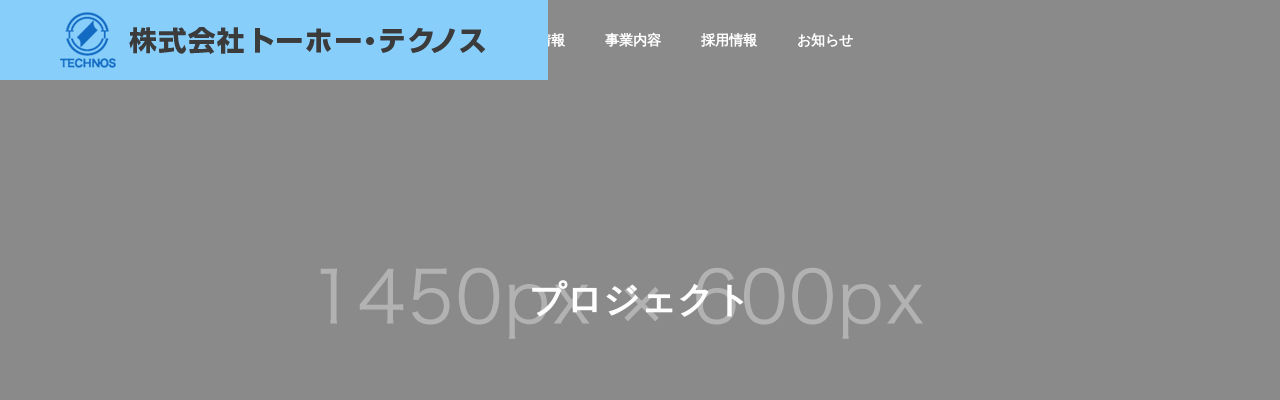

--- FILE ---
content_type: text/html; charset=UTF-8
request_url: https://t-technos.co.jp/project/
body_size: 58658
content:
<!DOCTYPE html><html class="pc" lang="ja"><head><meta charset="UTF-8"> <!--[if IE]><meta http-equiv="X-UA-Compatible" content="IE=edge"><![endif]--><meta name="viewport" content="width=device-width"><title>プロジェクト | 株式会社トーホー・テクノス</title><meta name="description" content="Just another WordPress site"><link rel="pingback" href="https://t-technos.co.jp/wpsys/xmlrpc.php"><meta name='robots' content='max-image-preview:large' /><link rel="alternate" type="application/rss+xml" title="株式会社トーホー・テクノス &raquo; フィード" href="https://t-technos.co.jp/feed/" /><link rel="alternate" type="application/rss+xml" title="株式会社トーホー・テクノス &raquo; コメントフィード" href="https://t-technos.co.jp/comments/feed/" /><link rel="alternate" type="application/rss+xml" title="株式会社トーホー・テクノス &raquo; プロジェクト フィード" href="https://t-technos.co.jp/project/feed/" /><link rel='stylesheet' id='style-css' href='https://t-technos.co.jp/wpsys/wp-content/cache/autoptimize/autoptimize_single_9ae3a5e99983847f3fe03c90e14d189b.php?ver=1.1' type='text/css' media='all' /><link rel='stylesheet' id='wp-block-library-css' href='https://t-technos.co.jp/wpsys/wp-includes/css/dist/block-library/style.min.css?ver=6.6.4' type='text/css' media='all' /><style id='classic-theme-styles-inline-css' type='text/css'>/*! This file is auto-generated */
.wp-block-button__link{color:#fff;background-color:#32373c;border-radius:9999px;box-shadow:none;text-decoration:none;padding:calc(.667em + 2px) calc(1.333em + 2px);font-size:1.125em}.wp-block-file__button{background:#32373c;color:#fff;text-decoration:none}</style><style id='global-styles-inline-css' type='text/css'>:root{--wp--preset--aspect-ratio--square: 1;--wp--preset--aspect-ratio--4-3: 4/3;--wp--preset--aspect-ratio--3-4: 3/4;--wp--preset--aspect-ratio--3-2: 3/2;--wp--preset--aspect-ratio--2-3: 2/3;--wp--preset--aspect-ratio--16-9: 16/9;--wp--preset--aspect-ratio--9-16: 9/16;--wp--preset--color--black: #000000;--wp--preset--color--cyan-bluish-gray: #abb8c3;--wp--preset--color--white: #ffffff;--wp--preset--color--pale-pink: #f78da7;--wp--preset--color--vivid-red: #cf2e2e;--wp--preset--color--luminous-vivid-orange: #ff6900;--wp--preset--color--luminous-vivid-amber: #fcb900;--wp--preset--color--light-green-cyan: #7bdcb5;--wp--preset--color--vivid-green-cyan: #00d084;--wp--preset--color--pale-cyan-blue: #8ed1fc;--wp--preset--color--vivid-cyan-blue: #0693e3;--wp--preset--color--vivid-purple: #9b51e0;--wp--preset--gradient--vivid-cyan-blue-to-vivid-purple: linear-gradient(135deg,rgba(6,147,227,1) 0%,rgb(155,81,224) 100%);--wp--preset--gradient--light-green-cyan-to-vivid-green-cyan: linear-gradient(135deg,rgb(122,220,180) 0%,rgb(0,208,130) 100%);--wp--preset--gradient--luminous-vivid-amber-to-luminous-vivid-orange: linear-gradient(135deg,rgba(252,185,0,1) 0%,rgba(255,105,0,1) 100%);--wp--preset--gradient--luminous-vivid-orange-to-vivid-red: linear-gradient(135deg,rgba(255,105,0,1) 0%,rgb(207,46,46) 100%);--wp--preset--gradient--very-light-gray-to-cyan-bluish-gray: linear-gradient(135deg,rgb(238,238,238) 0%,rgb(169,184,195) 100%);--wp--preset--gradient--cool-to-warm-spectrum: linear-gradient(135deg,rgb(74,234,220) 0%,rgb(151,120,209) 20%,rgb(207,42,186) 40%,rgb(238,44,130) 60%,rgb(251,105,98) 80%,rgb(254,248,76) 100%);--wp--preset--gradient--blush-light-purple: linear-gradient(135deg,rgb(255,206,236) 0%,rgb(152,150,240) 100%);--wp--preset--gradient--blush-bordeaux: linear-gradient(135deg,rgb(254,205,165) 0%,rgb(254,45,45) 50%,rgb(107,0,62) 100%);--wp--preset--gradient--luminous-dusk: linear-gradient(135deg,rgb(255,203,112) 0%,rgb(199,81,192) 50%,rgb(65,88,208) 100%);--wp--preset--gradient--pale-ocean: linear-gradient(135deg,rgb(255,245,203) 0%,rgb(182,227,212) 50%,rgb(51,167,181) 100%);--wp--preset--gradient--electric-grass: linear-gradient(135deg,rgb(202,248,128) 0%,rgb(113,206,126) 100%);--wp--preset--gradient--midnight: linear-gradient(135deg,rgb(2,3,129) 0%,rgb(40,116,252) 100%);--wp--preset--font-size--small: 13px;--wp--preset--font-size--medium: 20px;--wp--preset--font-size--large: 36px;--wp--preset--font-size--x-large: 42px;--wp--preset--spacing--20: 0.44rem;--wp--preset--spacing--30: 0.67rem;--wp--preset--spacing--40: 1rem;--wp--preset--spacing--50: 1.5rem;--wp--preset--spacing--60: 2.25rem;--wp--preset--spacing--70: 3.38rem;--wp--preset--spacing--80: 5.06rem;--wp--preset--shadow--natural: 6px 6px 9px rgba(0, 0, 0, 0.2);--wp--preset--shadow--deep: 12px 12px 50px rgba(0, 0, 0, 0.4);--wp--preset--shadow--sharp: 6px 6px 0px rgba(0, 0, 0, 0.2);--wp--preset--shadow--outlined: 6px 6px 0px -3px rgba(255, 255, 255, 1), 6px 6px rgba(0, 0, 0, 1);--wp--preset--shadow--crisp: 6px 6px 0px rgba(0, 0, 0, 1);}:where(.is-layout-flex){gap: 0.5em;}:where(.is-layout-grid){gap: 0.5em;}body .is-layout-flex{display: flex;}.is-layout-flex{flex-wrap: wrap;align-items: center;}.is-layout-flex > :is(*, div){margin: 0;}body .is-layout-grid{display: grid;}.is-layout-grid > :is(*, div){margin: 0;}:where(.wp-block-columns.is-layout-flex){gap: 2em;}:where(.wp-block-columns.is-layout-grid){gap: 2em;}:where(.wp-block-post-template.is-layout-flex){gap: 1.25em;}:where(.wp-block-post-template.is-layout-grid){gap: 1.25em;}.has-black-color{color: var(--wp--preset--color--black) !important;}.has-cyan-bluish-gray-color{color: var(--wp--preset--color--cyan-bluish-gray) !important;}.has-white-color{color: var(--wp--preset--color--white) !important;}.has-pale-pink-color{color: var(--wp--preset--color--pale-pink) !important;}.has-vivid-red-color{color: var(--wp--preset--color--vivid-red) !important;}.has-luminous-vivid-orange-color{color: var(--wp--preset--color--luminous-vivid-orange) !important;}.has-luminous-vivid-amber-color{color: var(--wp--preset--color--luminous-vivid-amber) !important;}.has-light-green-cyan-color{color: var(--wp--preset--color--light-green-cyan) !important;}.has-vivid-green-cyan-color{color: var(--wp--preset--color--vivid-green-cyan) !important;}.has-pale-cyan-blue-color{color: var(--wp--preset--color--pale-cyan-blue) !important;}.has-vivid-cyan-blue-color{color: var(--wp--preset--color--vivid-cyan-blue) !important;}.has-vivid-purple-color{color: var(--wp--preset--color--vivid-purple) !important;}.has-black-background-color{background-color: var(--wp--preset--color--black) !important;}.has-cyan-bluish-gray-background-color{background-color: var(--wp--preset--color--cyan-bluish-gray) !important;}.has-white-background-color{background-color: var(--wp--preset--color--white) !important;}.has-pale-pink-background-color{background-color: var(--wp--preset--color--pale-pink) !important;}.has-vivid-red-background-color{background-color: var(--wp--preset--color--vivid-red) !important;}.has-luminous-vivid-orange-background-color{background-color: var(--wp--preset--color--luminous-vivid-orange) !important;}.has-luminous-vivid-amber-background-color{background-color: var(--wp--preset--color--luminous-vivid-amber) !important;}.has-light-green-cyan-background-color{background-color: var(--wp--preset--color--light-green-cyan) !important;}.has-vivid-green-cyan-background-color{background-color: var(--wp--preset--color--vivid-green-cyan) !important;}.has-pale-cyan-blue-background-color{background-color: var(--wp--preset--color--pale-cyan-blue) !important;}.has-vivid-cyan-blue-background-color{background-color: var(--wp--preset--color--vivid-cyan-blue) !important;}.has-vivid-purple-background-color{background-color: var(--wp--preset--color--vivid-purple) !important;}.has-black-border-color{border-color: var(--wp--preset--color--black) !important;}.has-cyan-bluish-gray-border-color{border-color: var(--wp--preset--color--cyan-bluish-gray) !important;}.has-white-border-color{border-color: var(--wp--preset--color--white) !important;}.has-pale-pink-border-color{border-color: var(--wp--preset--color--pale-pink) !important;}.has-vivid-red-border-color{border-color: var(--wp--preset--color--vivid-red) !important;}.has-luminous-vivid-orange-border-color{border-color: var(--wp--preset--color--luminous-vivid-orange) !important;}.has-luminous-vivid-amber-border-color{border-color: var(--wp--preset--color--luminous-vivid-amber) !important;}.has-light-green-cyan-border-color{border-color: var(--wp--preset--color--light-green-cyan) !important;}.has-vivid-green-cyan-border-color{border-color: var(--wp--preset--color--vivid-green-cyan) !important;}.has-pale-cyan-blue-border-color{border-color: var(--wp--preset--color--pale-cyan-blue) !important;}.has-vivid-cyan-blue-border-color{border-color: var(--wp--preset--color--vivid-cyan-blue) !important;}.has-vivid-purple-border-color{border-color: var(--wp--preset--color--vivid-purple) !important;}.has-vivid-cyan-blue-to-vivid-purple-gradient-background{background: var(--wp--preset--gradient--vivid-cyan-blue-to-vivid-purple) !important;}.has-light-green-cyan-to-vivid-green-cyan-gradient-background{background: var(--wp--preset--gradient--light-green-cyan-to-vivid-green-cyan) !important;}.has-luminous-vivid-amber-to-luminous-vivid-orange-gradient-background{background: var(--wp--preset--gradient--luminous-vivid-amber-to-luminous-vivid-orange) !important;}.has-luminous-vivid-orange-to-vivid-red-gradient-background{background: var(--wp--preset--gradient--luminous-vivid-orange-to-vivid-red) !important;}.has-very-light-gray-to-cyan-bluish-gray-gradient-background{background: var(--wp--preset--gradient--very-light-gray-to-cyan-bluish-gray) !important;}.has-cool-to-warm-spectrum-gradient-background{background: var(--wp--preset--gradient--cool-to-warm-spectrum) !important;}.has-blush-light-purple-gradient-background{background: var(--wp--preset--gradient--blush-light-purple) !important;}.has-blush-bordeaux-gradient-background{background: var(--wp--preset--gradient--blush-bordeaux) !important;}.has-luminous-dusk-gradient-background{background: var(--wp--preset--gradient--luminous-dusk) !important;}.has-pale-ocean-gradient-background{background: var(--wp--preset--gradient--pale-ocean) !important;}.has-electric-grass-gradient-background{background: var(--wp--preset--gradient--electric-grass) !important;}.has-midnight-gradient-background{background: var(--wp--preset--gradient--midnight) !important;}.has-small-font-size{font-size: var(--wp--preset--font-size--small) !important;}.has-medium-font-size{font-size: var(--wp--preset--font-size--medium) !important;}.has-large-font-size{font-size: var(--wp--preset--font-size--large) !important;}.has-x-large-font-size{font-size: var(--wp--preset--font-size--x-large) !important;}
:where(.wp-block-post-template.is-layout-flex){gap: 1.25em;}:where(.wp-block-post-template.is-layout-grid){gap: 1.25em;}
:where(.wp-block-columns.is-layout-flex){gap: 2em;}:where(.wp-block-columns.is-layout-grid){gap: 2em;}
:root :where(.wp-block-pullquote){font-size: 1.5em;line-height: 1.6;}</style><link rel='stylesheet' id='contact-form-7-css' href='https://t-technos.co.jp/wpsys/wp-content/cache/autoptimize/autoptimize_single_3fd2afa98866679439097f4ab102fe0a.php?ver=5.9.8' type='text/css' media='all' /><link rel='stylesheet' id='tablepress-default-css' href='https://t-technos.co.jp/wpsys/wp-content/tablepress-combined.min.css?ver=6' type='text/css' media='all' /> <script type="text/javascript" src="https://t-technos.co.jp/wpsys/wp-includes/js/jquery/jquery.min.js?ver=3.7.1" id="jquery-core-js"></script> <script defer type="text/javascript" src="https://t-technos.co.jp/wpsys/wp-includes/js/jquery/jquery-migrate.min.js?ver=3.4.1" id="jquery-migrate-js"></script> <link rel="https://api.w.org/" href="https://t-technos.co.jp/wp-json/" /><link rel="stylesheet" href="https://t-technos.co.jp/wpsys/wp-content/cache/autoptimize/autoptimize_single_510aafa8f536ce59e4d2355704213c0f.php?ver=1.1"><link rel="stylesheet" href="https://t-technos.co.jp/wpsys/wp-content/cache/autoptimize/autoptimize_single_d518f73237fcfbc712df53fd55c814ad.php?ver=1.1"><link rel="stylesheet" media="screen and (max-width:1201px)" href="https://t-technos.co.jp/wpsys/wp-content/cache/autoptimize/autoptimize_single_5178c2a18575a0ac938a0e35db28c494.php?ver=1.1"><link rel="stylesheet" media="screen and (max-width:1201px)" href="https://t-technos.co.jp/wpsys/wp-content/cache/autoptimize/autoptimize_single_4051e018d0c57249ff0a7353358cd8c9.php?ver=1.1"> <script defer src="https://t-technos.co.jp/wpsys/wp-content/cache/autoptimize/autoptimize_single_e2d41e5c8fed838d9014fea53d45ce75.php?ver=1.1"></script> <script defer src="https://t-technos.co.jp/wpsys/wp-content/cache/autoptimize/autoptimize_single_9e799b514b600752e2932aa03ea6f812.php?ver=1.1"></script> <script defer src="https://t-technos.co.jp/wpsys/wp-content/themes/solaris_tcd088/js/jquery.cookie.min.js?ver=1.1"></script> <script defer src="https://t-technos.co.jp/wpsys/wp-content/cache/autoptimize/autoptimize_single_97705eeabc97584be2f6b25972cbd1f6.php?ver=1.1"></script> <script defer src="https://t-technos.co.jp/wpsys/wp-content/cache/autoptimize/autoptimize_single_05ca51e9d4920cca7158ab8df4a365b2.php?ver=1.1"></script> <link rel="stylesheet" href="https://t-technos.co.jp/wpsys/wp-content/cache/autoptimize/autoptimize_single_896d9b80b3e9702d2d6eb1e6f433e92c.php?ver=1.1"> <script defer src="https://t-technos.co.jp/wpsys/wp-content/themes/solaris_tcd088/js/simplebar.min.js?ver=1.1"></script> <script defer src="https://t-technos.co.jp/wpsys/wp-content/cache/autoptimize/autoptimize_single_19021ea221f3879dfdd795ebdd8959f9.php?ver=1.1"></script> <style type="text/css">body { font-size:16px; }
.common_headline { font-size:36px !important; }
@media screen and (max-width:750px) {
  body { font-size:14px; }
  .common_headline { font-size:20px !important; }
}
body, input, textarea { font-family: Arial, "Hiragino Sans", "ヒラギノ角ゴ ProN", "Hiragino Kaku Gothic ProN", "游ゴシック", YuGothic, "メイリオ", Meiryo, sans-serif; }

.rich_font, .p-vertical { font-family: Arial, "Hiragino Sans", "ヒラギノ角ゴ ProN", "Hiragino Kaku Gothic ProN", "游ゴシック", YuGothic, "メイリオ", Meiryo, sans-serif; font-weight:600; }

.rich_font_type1 { font-family: Arial, "ヒラギノ角ゴ ProN W3", "Hiragino Kaku Gothic ProN", "メイリオ", Meiryo, sans-serif; font-weight:600; }
.rich_font_type2 { font-family: Arial, "Hiragino Sans", "ヒラギノ角ゴ ProN", "Hiragino Kaku Gothic ProN", "游ゴシック", YuGothic, "メイリオ", Meiryo, sans-serif; font-weight:600; }
.rich_font_type3 { font-family: "Times New Roman" , "游明朝" , "Yu Mincho" , "游明朝体" , "YuMincho" , "ヒラギノ明朝 Pro W3" , "Hiragino Mincho Pro" , "HiraMinProN-W3" , "HGS明朝E" , "ＭＳ Ｐ明朝" , "MS PMincho" , serif; font-weight:600; }

.square_headline .headline { font-size:24px; }
.square_headline .sub_headline { font-size:14px; }
@media screen and (max-width:750px) {
  .square_headline .headline { font-size:18px; }
  .square_headline .sub_headline { font-size:12px; }
}

.pc body.use_header_fix #header:after { background:rgba(255,255,255,1); }
.pc body.use_header_fix #header:hover:after { background:rgba(255,255,255,1); }
#header_logo a { background:rgba(135,206,250,1); }
#header_logo .logo_text { color:#ffffff !important; font-size:32px; }
#footer_logo .logo_text { font-size:32px; }
@media screen and (max-width:1201px) {
  #header_logo .logo_text { font-size:24px; }
  #footer_logo .logo_text { font-size:24px; }
}
#global_menu > ul > li > a:hover, body.single #global_menu > ul > li.current-menu-item > a, body.single #global_menu > ul > li.active > a,
  #header.active #global_menu > ul > li.current-menu-item > a, #header.active #global_menu > ul > li.active > a, body.hide_header_image #global_menu > ul > li.current-menu-item > a, body.no_index_header_content #global_menu > ul > li.current-menu-item > a
    { color:#87cefa !important; }
#global_menu ul ul a { color:#ffffff; background:#87cefa; }
#global_menu ul ul a:hover { color:#ffffff; background:#00466d; }
#global_menu ul ul li.menu-item-has-children > a:before { color:#ffffff; }
.mobile #header:after { background:rgba(255,255,255,1); }
.mobile #header:hover:after { background:rgba(255,255,255,1); }
.mobile body.home.no_index_header_content #header { background:rgba(255,255,255,1); }
#drawer_menu { color:#ffffff; background:#000000; }
#drawer_menu a { color:#ffffff; }
#drawer_menu a:hover { color:#00466d; }
#mobile_menu a { color:#ffffff; border-color:#444444; }
#mobile_menu li li a { background:#333333; }
#mobile_menu a:hover, #drawer_menu .close_button:hover, #mobile_menu .child_menu_button:hover { color:#ffffff; background:#444444; }
#mobile_menu .child_menu_button .icon:before, #mobile_menu .child_menu_button:hover .icon:before { color:#ffffff; }
.megamenu .headline_area h3 .headline { font-size:24px; }
.megamenu_b .service_item_list .item a:after { background:rgba(0,0,0,0.5); }
#footer_banner a { color:#ffffff !important; }
#footer_banner .title { font-size:24px; }
#footer_banner .sub_title { font-size:14px; }
@media screen and (max-width:750px) {
  #footer_banner .title { font-size:18px; }
  #footer_banner .sub_title { font-size:12px; }
}
.author_profile .avatar_area img, .animate_image img, .animate_background .image {
  width:100%; height:auto;
  -webkit-transition: transform  0.5s ease;
  transition: transform  0.5s ease;
}
.author_profile a.avatar:hover img, .animate_image:hover img, .animate_background:hover .image {
  -webkit-transform: scale(1.2);
  transform: scale(1.2);
}


a { color:#000; }

#footer_menu .footer_menu li:first-of-type a, #return_top2 a:hover:before, #bread_crumb, #bread_crumb li.last, .tcd_banner_widget .headline, .post_slider_widget .slick-arrow:hover:before,
  #post_title2 .title, #service_banner .main_title, .megamenu .headline_area h3 .headline, .news_category_list li.active a, .sns_button_list.color_type2 li.contact a:before,
    .tab_content_top .tab .item.active, .cb_tab_content .tab_content_bottom .title, .cb_headline .headline, .faq_list .question.active, .faq_list .question:hover, .author_profile .author_link li.contact a:before, .author_profile .author_link li.user_url a:before
      { color:#87cefa; }

.square_headline, .page_navi span.current, #post_pagination p, #comment_tab li.active a, .news_category_list li.active a:before, #index_news_ticker .category,
  .tab_content_bottom .slick-dots button:hover::before, .tab_content_bottom .slick-dots .slick-active button::before,
    .faq_list .question.active:before, .faq_list .question:hover:before, .faq_list .question:hover:after, #return_top a
      { background:#87cefa; }

.page_navi span.current, #post_pagination p, .design_headline2 span, #post_title2 .title
  { border-color:#87cefa; }

.category_list_widget li.current-menu-item a, .category_list_widget li.current-menu-parent a { background:rgba(135,206,250,0.5); border-color:#fff; color:#fff; }

a:hover, #footer_top a:hover, #footer_social_link li a:hover:before, #footer_menu .footer_menu li:first-of-type a:hover, #next_prev_post a:hover, #bread_crumb li a:hover, #bread_crumb li.home a:hover:before,
  .single_copy_title_url_btn:hover, .tcdw_search_box_widget .search_area .search_button:hover:before, .widget_tab_post_list_button div:hover,
    #single_author_title_area .author_link li a:hover:before, .author_profile a:hover, #post_meta_bottom a:hover, .cardlink_title a:hover,
      .comment a:hover, .comment_form_wrapper a:hover, #searchform .submit_button:hover:before, .p-dropdown__title:hover:after
        { color:#00466d; }

.page_navi a:hover, #post_pagination a:hover, #p_readmore .button:hover, .c-pw__btn:hover, #comment_tab li a:hover, #submit_comment:hover, #cancel_comment_reply a:hover,
  #wp-calendar #prev a:hover, #wp-calendar #next a:hover, #wp-calendar td a:hover, #comment_tab li a:hover, #index_news_ticker .category:hover, #return_top a:hover
    { background-color:#00466d; }

.page_navi a:hover, #post_pagination a:hover, #comment_textarea textarea:focus, .c-pw__box-input:focus
  { border-color:#00466d; }

.post_content a { color:#000000; }
.post_content a:hover { color:#00466d; }

.design_button.type1 a { color:#ffffff !important; background:#87cefa; }
.design_button.type1 a:hover { color:#ffffff !important; background:#00466d; }
.cat_id1 { background-color:#87cefa; }
.cat_id1:hover { background-color:#00466d; }
.cat_id2 { background-color:#87cefa; }
.cat_id2:hover { background-color:#00466d; }
.cat_id3 { background-color:#87cefa; }
.cat_id3:hover { background-color:#00466d; }
.cat_id4 { background-color:#87cefa; }
.cat_id4:hover { background-color:#00466d; }
.cat_id5 { background-color:#87cefa; }
.cat_id5:hover { background-color:#00466d; }
.grecaptcha-badge { visibility: hidden; }.styled_h2 {
  font-size:26px !important; text-align:left; color:#ffffff; background:#000000;  border-top:0px solid #dddddd;
  border-bottom:0px solid #dddddd;
  border-left:0px solid #dddddd;
  border-right:0px solid #dddddd;
  padding:15px 15px 15px 15px !important;
  margin:0px 0px 30px !important;
}
.styled_h3 {
  font-size:22px !important; text-align:left; color:#000000;   border-top:0px solid #dddddd;
  border-bottom:0px solid #dddddd;
  border-left:2px solid #000000;
  border-right:0px solid #dddddd;
  padding:6px 0px 6px 16px !important;
  margin:0px 0px 30px !important;
}
.styled_h4 {
  font-size:18px !important; text-align:left; color:#000000;   border-top:0px solid #dddddd;
  border-bottom:1px solid #dddddd;
  border-left:0px solid #dddddd;
  border-right:0px solid #dddddd;
  padding:3px 0px 3px 20px !important;
  margin:0px 0px 30px !important;
}
.styled_h5 {
  font-size:14px !important; text-align:left; color:#000000;   border-top:0px solid #dddddd;
  border-bottom:1px solid #dddddd;
  border-left:0px solid #dddddd;
  border-right:0px solid #dddddd;
  padding:3px 0px 3px 24px !important;
  margin:0px 0px 30px !important;
}
.q_custom_button1 {
  color:#ffffff !important;
  border-color:rgba(83,83,83,1);
}
.q_custom_button1.animation_type1 { background:#535353; }
.q_custom_button1:hover, .q_custom_button1:focus {
  color:#ffffff !important;
  border-color:rgba(125,125,125,1);
}
.q_custom_button1.animation_type1:hover { background:#7d7d7d; }
.q_custom_button1:before { background:#7d7d7d; }
.q_custom_button2 {
  color:#ffffff !important;
  border-color:rgba(83,83,83,1);
}
.q_custom_button2.animation_type1 { background:#535353; }
.q_custom_button2:hover, .q_custom_button2:focus {
  color:#ffffff !important;
  border-color:rgba(125,125,125,1);
}
.q_custom_button2.animation_type1:hover { background:#7d7d7d; }
.q_custom_button2:before { background:#7d7d7d; }
.speech_balloon_left1 .speach_balloon_text { background-color: #ffdfdf; border-color: #ffdfdf; color: #000000 }
.speech_balloon_left1 .speach_balloon_text::before { border-right-color: #ffdfdf }
.speech_balloon_left1 .speach_balloon_text::after { border-right-color: #ffdfdf }
.speech_balloon_left2 .speach_balloon_text { background-color: #ffffff; border-color: #ff5353; color: #000000 }
.speech_balloon_left2 .speach_balloon_text::before { border-right-color: #ff5353 }
.speech_balloon_left2 .speach_balloon_text::after { border-right-color: #ffffff }
.speech_balloon_right1 .speach_balloon_text { background-color: #ccf4ff; border-color: #ccf4ff; color: #000000 }
.speech_balloon_right1 .speach_balloon_text::before { border-left-color: #ccf4ff }
.speech_balloon_right1 .speach_balloon_text::after { border-left-color: #ccf4ff }
.speech_balloon_right2 .speach_balloon_text { background-color: #ffffff; border-color: #0789b5; color: #000000 }
.speech_balloon_right2 .speach_balloon_text::before { border-left-color: #0789b5 }
.speech_balloon_right2 .speach_balloon_text::after { border-left-color: #ffffff }
.qt_google_map .pb_googlemap_custom-overlay-inner { background:#87cefa; color:#ffffff; }
.qt_google_map .pb_googlemap_custom-overlay-inner::after { border-color:#87cefa transparent transparent transparent; }</style><style id="current-page-style" type="text/css">.project_list .title { font-size:20px; }
@media screen and (max-width:750px) {
  .project_list .title { font-size:16px; }
}
#page_header .overlay { background-color:rgba(0,0,0,0.3); }
#site_wrap { display:none; }
#site_loader_overlay { background:#87cefa; opacity:1; position:fixed; top:0px; left:0px; width:100%; height:100%; width:100%; height:100vh; z-index:99999; }
#site_loader_overlay.slide_up {
  top:-100vh; opacity:0;
  -webkit-transition: transition: top 0.7s cubic-bezier(0.83, 0, 0.17, 1) 0.4s, opacity 0s cubic-bezier(0.83, 0, 0.17, 1) 1.5s;
  transition: top 0.7s cubic-bezier(0.83, 0, 0.17, 1) 0.4s, opacity 0s cubic-bezier(0.83, 0, 0.17, 1) 1.5s;
}
#site_loader_overlay.slide_down {
  top:100vh; opacity:0;
  -webkit-transition: transition: top 0.7s cubic-bezier(0.83, 0, 0.17, 1) 0.4s, opacity 0s cubic-bezier(0.83, 0, 0.17, 1) 1.5s;
  transition: top 0.7s cubic-bezier(0.83, 0, 0.17, 1) 0.4s, opacity 0s cubic-bezier(0.83, 0, 0.17, 1) 1.5s;
}
#site_loader_overlay.slide_left {
  left:-100%; opactiy:0;
  -webkit-transition: transition: left 0.7s cubic-bezier(0.83, 0, 0.17, 1) 0.4s, opacity 0s cubic-bezier(0.83, 0, 0.17, 1) 1.5s;
  transition: left 0.7s cubic-bezier(0.83, 0, 0.17, 1) 0.4s, opacity 0s cubic-bezier(0.83, 0, 0.17, 1) 1.5s;
}
#site_loader_overlay.slide_right {
  left:100%; opactiy:0;
  -webkit-transition: transition: left 0.7s cubic-bezier(0.83, 0, 0.17, 1) 0.4s, opacity 0s cubic-bezier(0.83, 0, 0.17, 1) 1.5s;
  transition: left 0.7s cubic-bezier(0.83, 0, 0.17, 1) 0.4s, opacity 0s cubic-bezier(0.83, 0, 0.17, 1) 1.5s;
}
#site_loader_logo { position:relative; width:100%; height:100%; }
#site_loader_logo_inner {
  position:absolute; text-align:center; width:100%;
  top:50%; -ms-transform: translateY(-50%); -webkit-transform: translateY(-50%); transform: translateY(-50%);
}
#site_loader_overlay.active #site_loader_logo_inner {
  opacity:0;
  -webkit-transition: all 1.0s cubic-bezier(0.22, 1, 0.36, 1) 0s; transition: all 1.0s cubic-bezier(0.22, 1, 0.36, 1) 0s;
}
#site_loader_logo img.mobile { display:none; }
#site_loader_logo .catch { line-height:1.6; padding:0 50px; width:100%; -webkit-box-sizing:border-box; box-sizing:border-box; }
#site_loader_logo_inner .message { text-align:left; margin:30px auto 0; display:table; }
#site_loader_logo.no_logo .message { margin-top:0 !important; }
#site_loader_logo_inner .message.type2 { text-align:center; }
#site_loader_logo_inner .message.type3 { text-align:right; }
#site_loader_logo_inner .message_inner { display:inline; line-height:1.5; margin:0; }
@media screen and (max-width:750px) {
  #site_loader_logo.has_mobile_logo img.pc { display:none; }
  #site_loader_logo.has_mobile_logo img.mobile { display:inline; }
  #site_loader_logo .message { margin:23px auto 0; }
  #site_loader_logo .catch { padding:0 20px; }
}

/* ----- animation ----- */
#site_loader_logo .logo_image { opacity:0; }
#site_loader_logo.use_normal_animation .catch { opacity:0; }
#site_loader_logo.use_text_animation .catch span { opacity:0; position:relative; }
#site_loader_logo .message { opacity:0; }
#site_loader_logo.active .logo_image {
  -webkit-animation: opacityAnimation 1.4s ease forwards 0.5s;
  animation: opacityAnimation 1.4s ease forwards 0.5s;
}
#site_loader_logo img.use_logo_animation {
	position:relative;
  -webkit-animation: slideUpDown 1.5s ease-in-out infinite 0s;
  animation: slideUpDown 1.5s ease-in-out infinite 0s;
}
#site_loader_logo.use_normal_animation.active .catch {
  -webkit-animation: opacityAnimation 1.4s ease forwards 0.5s;
  animation: opacityAnimation 1.4s ease forwards 0.5s;
}
#site_loader_logo.use_text_animation .catch span.animate {
  -webkit-animation: text_animation 0.5s ease forwards 0s;
  animation: text_animation 0.5s ease forwards 0s;
}
#site_loader_logo.use_normal_animation.active .message {
  -webkit-animation: opacityAnimation 1.4s ease forwards 1.5s;
  animation: opacityAnimation 1.4s ease forwards 1.5s;
}
#site_loader_logo.use_text_animation.active .message {
  -webkit-animation: opacityAnimation 1.4s ease forwards 2s;
  animation: opacityAnimation 1.4s ease forwards 2s;
}
#site_loader_logo_inner .text { display:inline; }
#site_loader_logo_inner .dot_animation_wrap { display:inline; margin:0 0 0 4px; position:absolute; }
#site_loader_logo_inner .dot_animation { display:inline; }
#site_loader_logo_inner i {
  width:2px; height:2px; margin:0 4px 0 0; border-radius:100%;
  display:inline-block; background:#000;
  -webkit-animation: loading-dots-middle-dots 0.5s linear infinite; -ms-animation: loading-dots-middle-dots 0.5s linear infinite; animation: loading-dots-middle-dots 0.5s linear infinite;
}
#site_loader_logo_inner i:first-child {
  opacity: 0;
  -webkit-animation: loading-dots-first-dot 0.5s infinite; -ms-animation: loading-dots-first-dot 0.5s linear infinite; animation: loading-dots-first-dot 0.5s linear infinite;
  -webkit-transform: translate(-4px); -ms-transform: translate(-4px); transform: translate(-4px);
}
#site_loader_logo_inner i:last-child {
  -webkit-animation: loading-dots-last-dot 0.5s linear infinite; -ms-animation: loading-dots-last-dot 0.5s linear infinite; animation: loading-dots-last-dot 0.5s linear infinite;
}
@-webkit-keyframes loading-dots-fadein{
  100% { opacity:1; }
}
@keyframes loading-dots-fadein{
  100% { opacity:1; }
}
@-webkit-keyframes loading-dots-first-dot {
  100% { -webkit-transform:translate(6px); -ms-transform:translate(6px); transform:translate(6px); opacity:1; }
}
@keyframes loading-dots-first-dot {
  100% {-webkit-transform:translate(6px);-ms-transform:translate(6px); transform:translate(6px); opacity:1; }
}
@-webkit-keyframes loading-dots-middle-dots { 
  100% { -webkit-transform:translate(6px); -ms-transform:translate(6px); transform:translate(6px) }
}
@keyframes loading-dots-middle-dots {
  100% { -webkit-transform:translate(6px); -ms-transform:translate(6px); transform:translate(6px) }
}
@-webkit-keyframes loading-dots-last-dot {
  100% { -webkit-transform:translate(6px); -ms-transform:translate(6px); transform:translate(6px); opacity:0; }
}
@keyframes loading-dots-last-dot {
  100% { -webkit-transform:translate(6px); -ms-transform:translate(6px); transform:translate(6px); opacity:0; }
}

#site_loader_overlay.active #site_loader_animation {
  opacity:0;
  -webkit-transition: all 1.0s cubic-bezier(0.22, 1, 0.36, 1) 0s; transition: all 1.0s cubic-bezier(0.22, 1, 0.36, 1) 0s;
}

#site_loader_logo_inner .message { font-size:16px; color:#000000; }
#site_loader_logo_inner i { background:#000000; }
#site_loader_logo_inner .catch { font-size:36px; color:#ffffff; }
@media screen and (max-width:1100px) {
  #site_loader_logo_inner .catch { font-size:28px; }
}
@media screen and (max-width:750px) {
  #site_loader_logo_inner .message { font-size:14px; }
    #site_loader_logo_inner .catch { font-size:20px; }
  }</style> <script defer src="[data-uri]"></script>  <script defer src="https://www.googletagmanager.com/gtag/js?id=G-ESH4XC8X5Y"></script> <script defer src="[data-uri]"></script> <link rel="icon" href="https://t-technos.co.jp/wpsys/wp-content/uploads/cropped-favicon-512_512-32x32.png" sizes="32x32" /><link rel="icon" href="https://t-technos.co.jp/wpsys/wp-content/uploads/cropped-favicon-512_512-192x192.png" sizes="192x192" /><link rel="apple-touch-icon" href="https://t-technos.co.jp/wpsys/wp-content/uploads/cropped-favicon-512_512-180x180.png" /><meta name="msapplication-TileImage" content="https://t-technos.co.jp/wpsys/wp-content/uploads/cropped-favicon-512_512-270x270.png" /></head><body id="body" class="archive post-type-archive post-type-archive-project load_screen_animation_type1 no_page_nav use_header_fix use_mobile_header_fix"><header id="header"><div id="header_logo"><p class="logo"> <a href="https://t-technos.co.jp/" title="株式会社トーホー・テクノス"> <img class="logo_image pc" src="https://t-technos.co.jp/wpsys/wp-content/uploads/2021/07/logo-pc.png?1769901435" alt="株式会社トーホー・テクノス" title="株式会社トーホー・テクノス" width="428" height="62" /> <img class="logo_image mobile" src="https://t-technos.co.jp/wpsys/wp-content/uploads/2021/07/logo-pc.png?1769901435" alt="株式会社トーホー・テクノス" title="株式会社トーホー・テクノス" width="214" height="31" /> </a></p></div> <a id="global_menu_button" href="#"><span></span><span></span><span></span></a><nav id="global_menu"><ul id="menu-%e3%83%a1%e3%82%a4%e3%83%b3%e3%83%a1%e3%83%8b%e3%83%a5%e3%83%bc" class="menu"><li id="menu-item-31" class="menu-item menu-item-type-custom menu-item-object-custom menu-item-home menu-item-31 "><a href="https://t-technos.co.jp/">HOME</a></li><li id="menu-item-366" class="menu-item menu-item-type-post_type_archive menu-item-object-company menu-item-has-children menu-item-366 "><a href="https://t-technos.co.jp/company/" class="megamenu_button type4" data-megamenu="js-megamenu366">企業情報</a><ul class="sub-menu"><li id="menu-item-81" class="menu-item menu-item-type-post_type menu-item-object-company menu-item-81 "><a href="https://t-technos.co.jp/company/ceo-message/">ごあいさつ</a></li><li id="menu-item-82" class="menu-item menu-item-type-post_type menu-item-object-company menu-item-82 "><a href="https://t-technos.co.jp/company/philosophy/">企業理念</a></li><li id="menu-item-117" class="menu-item menu-item-type-post_type menu-item-object-company menu-item-117 "><a href="https://t-technos.co.jp/company/company-information/">会社概要</a></li><li id="menu-item-84" class="menu-item menu-item-type-post_type menu-item-object-company menu-item-84 "><a href="https://t-technos.co.jp/company/history/">沿革</a></li><li id="menu-item-85" class="menu-item menu-item-type-post_type menu-item-object-company menu-item-85 "><a href="https://t-technos.co.jp/company/environment/">環境への取組み</a></li><li id="menu-item-143" class="menu-item menu-item-type-post_type menu-item-object-company menu-item-143 "><a href="https://t-technos.co.jp/company/access/">アクセス</a></li></ul></li><li id="menu-item-367" class="menu-item menu-item-type-post_type_archive menu-item-object-service menu-item-has-children menu-item-367 "><a href="https://t-technos.co.jp/service/" class="megamenu_button type3" data-megamenu="js-megamenu367">事業内容</a><ul class="sub-menu"><li id="menu-item-266" class="menu-item menu-item-type-post_type menu-item-object-service menu-item-266 "><a href="https://t-technos.co.jp/service/director-messeage/">工事部長メッセージ</a></li><li id="menu-item-267" class="menu-item menu-item-type-post_type menu-item-object-service menu-item-267 "><a href="https://t-technos.co.jp/service/technology-construction/">施工技術（施工G)</a></li><li id="menu-item-268" class="menu-item menu-item-type-post_type menu-item-object-service menu-item-268 "><a href="https://t-technos.co.jp/service/application-design-survey/">調査・設計・申請（施工管理G）</a></li><li id="menu-item-269" class="menu-item menu-item-type-post_type menu-item-object-service menu-item-269 "><a href="https://t-technos.co.jp/service/safety-competition/">安全大会</a></li></ul></li><li id="menu-item-319" class="menu-item menu-item-type-post_type menu-item-object-page menu-item-319 "><a href="https://t-technos.co.jp/saiyou/">採用情報</a></li><li id="menu-item-51" class="menu-item menu-item-type-custom menu-item-object-custom menu-item-51 "><a href="https://t-technos.co.jp/news/">お知らせ</a></li></ul></nav><div class="megamenu megamenu_c" id="js-megamenu366"><div class="megamenu_inner"><div class="headline_area"><h3><a href="https://t-technos.co.jp/company/"><span class="headline rich_font">COMPANY</span><span class="sub_headline">企業情報</span></a></h3></div><div class="company_list_area"><div class="item"> <a class="image_link animate_background" href="https://t-technos.co.jp/company/ceo-message/"><h4 class="title rich_font"><span class="main_title">MESSAGE</span><span class="sub_title">ごあいさつ</span></h4><div class="image_wrap"><div class="image" style="background:url(https://t-technos.co.jp/wpsys/wp-content/themes/solaris_tcd088/img/common/no_image2.gif) no-repeat center center; background-size:cover;"></div></div> </a></div><div class="item"> <a class="image_link animate_background" href="https://t-technos.co.jp/company/philosophy/"><h4 class="title rich_font"><span class="main_title">PHILOSOPHY</span><span class="sub_title">企業理念</span></h4><div class="image_wrap"><div class="image" style="background:url(https://t-technos.co.jp/wpsys/wp-content/uploads/2021/07/02.00_00_07_27.Still001-516x294.jpg) no-repeat center center; background-size:cover;"></div></div> </a></div><div class="item"> <a class="image_link animate_background" href="https://t-technos.co.jp/company/company-information/"><h4 class="title rich_font"><span class="main_title">OUTLINE</span><span class="sub_title">会社概要</span></h4><div class="image_wrap"><div class="image" style="background:url(https://t-technos.co.jp/wpsys/wp-content/uploads/2021/06/vlcsnap-2021-07-04-14h49m18s617-516x294.jpg) no-repeat center center; background-size:cover;"></div></div> </a></div><div class="item"> <a class="image_link animate_background" href="https://t-technos.co.jp/company/history/"><h4 class="title rich_font"><span class="main_title">HISTORY</span><span class="sub_title">沿革</span></h4><div class="image_wrap"><div class="image" style="background:url(https://t-technos.co.jp/wpsys/wp-content/uploads/2021/06/history-mainVisual-516x294.jpg) no-repeat center center; background-size:cover;"></div></div> </a></div><div class="item"> <a class="image_link animate_background" href="https://t-technos.co.jp/company/environment/"><h4 class="title rich_font"><span class="main_title">ENVIRONMENT</span><span class="sub_title">環境への取組み</span></h4><div class="image_wrap"><div class="image" style="background:url(https://t-technos.co.jp/wpsys/wp-content/uploads/2021/07/pixta_19397114_M-516x294.jpg) no-repeat center center; background-size:cover;"></div></div> </a></div><div class="item"> <a class="image_link animate_background" href="https://t-technos.co.jp/company/access/"><h4 class="title rich_font"><span class="main_title">ACCESS</span><span class="sub_title">アクセス</span></h4><div class="image_wrap"><div class="image" style="background:url(https://t-technos.co.jp/wpsys/wp-content/uploads/2021/07/002-09-mainvisual-516x294.jpg) no-repeat center center; background-size:cover;"></div></div> </a></div></div></div></div><div class="megamenu megamenu_b" id="js-megamenu367"><div class="megamenu_inner"><div class="headline_area"><h3><a href="https://t-technos.co.jp/service/"><span class="headline rich_font">SERVICE</span><span class="sub_headline">事業内容</span></a></h3></div><div class="service_list_area"><div class="service_item_list"><div class="item" data-service-id="mega_service_id_22_367"> <a href="https://t-technos.co.jp/service/director-messeage/"><div class="content"><h3 class="title rich_font">部長メッセージ</h3></div> </a></div><div class="item" data-service-id="mega_service_id_21_367"> <a href="https://t-technos.co.jp/service/technology-construction/"><div class="content"><h3 class="title rich_font">施工技術（施工G)</h3></div> </a></div><div class="item" data-service-id="mega_service_id_20_367"> <a href="https://t-technos.co.jp/service/application-design-survey/"><div class="content"><h3 class="title rich_font">調査・設計・申請（施工管理G）</h3></div> </a></div><div class="item" data-service-id="mega_service_id_19_367"> <a href="https://t-technos.co.jp/service/safety-competition/"><div class="content"><h3 class="title rich_font">安全大会</h3></div> </a></div></div><div class="service_image_list"><div class="image active" id="mega_service_id_22_367" style="background:url(https://t-technos.co.jp/wpsys/wp-content/uploads/2021/06/003-01-mainvisual.jpg) no-repeat center center; background-size:cover;"><div class="overlay" style="background-color:rgba(0,0,0,0.3);"></div></div><div class="image" id="mega_service_id_21_367" style="background:url(https://t-technos.co.jp/wpsys/wp-content/uploads/2021/06/003-03-mainvisual.jpg) no-repeat center center; background-size:cover;"><div class="overlay" style="background-color:rgba(0,0,0,0.3);"></div></div><div class="image" id="mega_service_id_20_367" style="background:url(https://t-technos.co.jp/wpsys/wp-content/uploads/2021/06/003-mainvisual.jpg) no-repeat center center; background-size:cover;"><div class="overlay" style="background-color:rgba(0,0,0,0.3);"></div></div><div class="image" id="mega_service_id_19_367" style="background:url(https://t-technos.co.jp/wpsys/wp-content/uploads/2021/06/003-04-mainvisual.jpg) no-repeat center center; background-size:cover;"><div class="overlay" style="background-color:rgba(0,0,0,0.3);"></div></div></div></div></div></div></header><div id="container" ><div id="page_header"><div id="page_header_inner"><h1 class="catch common_headline rich_font_type3 animation_type1 animate_item">プロジェクト</h1></div><div class="overlay"></div><div class="bg_image" style="background:url(https://t-technos.co.jp/wpsys/wp-content/uploads/2021/06/image_1450x600.gif) no-repeat center top; background-size:cover;"></div></div><div id="project_archive" class="inview"><div id="archive_square_headline" class="square_headline"><h3><span class="headline rich_font_type2">PROJECT</span></h3></div><div class="project_list"><article class="item"> <a class="category" href="https://t-technos.co.jp/project_category/project_category1/">カテゴリー1</a> <a class="link animate_background" href="https://t-technos.co.jp/project/sample-project4/"><div class="image_wrap"><h3 class="title"><span>プロジェクトサンプル4</span></h3><div class="image" style="background:url(https://t-technos.co.jp/wpsys/wp-content/uploads/2021/06/image_770x440-564x320.gif) no-repeat center center; background-size:cover;"></div></div><p class="desc"><span>サンプルテキスト。サンプルテキスト。</span></p> </a></article><article class="item"> <a class="category" href="https://t-technos.co.jp/project_category/project_category1/">カテゴリー1</a> <a class="link animate_background" href="https://t-technos.co.jp/project/sample-project3/"><div class="image_wrap"><h3 class="title"><span>プロジェクトサンプル3</span></h3><div class="image" style="background:url(https://t-technos.co.jp/wpsys/wp-content/uploads/2021/06/image_770x440-564x320.gif) no-repeat center center; background-size:cover;"></div></div><p class="desc"><span>サンプルテキスト。サンプルテキスト。</span></p> </a></article><article class="item"> <a class="category" href="https://t-technos.co.jp/project_category/project_category1/">カテゴリー1</a> <a class="link animate_background" href="https://t-technos.co.jp/project/sample-project2/"><div class="image_wrap"><h3 class="title"><span>プロジェクトサンプル2</span></h3><div class="image" style="background:url(https://t-technos.co.jp/wpsys/wp-content/uploads/2021/06/image_770x440-564x320.gif) no-repeat center center; background-size:cover;"></div></div><p class="desc"><span>サンプルテキスト。サンプルテキスト。</span></p> </a></article><article class="item"> <a class="category" href="https://t-technos.co.jp/project_category/project_category1/">カテゴリー1</a> <a class="link animate_background" href="https://t-technos.co.jp/project/sample-project1/"><div class="image_wrap"><h3 class="title"><span>プロジェクトサンプル1</span></h3><div class="image" style="background:url(https://t-technos.co.jp/wpsys/wp-content/uploads/2021/06/image_770x440-564x320.gif) no-repeat center center; background-size:cover;"></div></div><p class="desc"><span>サンプルテキスト。サンプルテキスト。</span></p> </a></article></div></div><footer id="footer"><div id="return_top2"> <a href="#body"><span>TOP</span></a></div><div id="footer_top"><div id="footer_logo"><h2 class="logo"> <a href="https://t-technos.co.jp/" title="株式会社トーホー・テクノス"> <img class="logo_image pc" src="https://t-technos.co.jp/wpsys/wp-content/uploads/2021/07/logo_color-2.png?1769901435" alt="株式会社トーホー・テクノス" title="株式会社トーホー・テクノス" width="276" height="52" /> <img class="logo_image mobile" src="https://t-technos.co.jp/wpsys/wp-content/uploads/2021/07/logo_color-2.png?1769901435" alt="株式会社トーホー・テクノス" title="株式会社トーホー・テクノス" width="276" height="52" /> </a></h2></div><ul id="footer_sns" class="sns_button_list clearfix color_type1"><li class="rss"><a href="https://t-technos.co.jp/feed/" rel="nofollow noopener" target="_blank" title="RSS"><span>RSS</span></a></li></ul></div><div id="footer_banner"><div class="item"> <a class="link animate_background" href="https://t-technos.co.jp/company/"><div class="title_area"><h3 class="title rich_font_type2">COMPANY</h3><p class="sub_title">会社案内</p></div><div class="overlay" style="background: -moz-linear-gradient(left,  rgba(0,0,0,0.6) 0%, rgba(0,0,0,0) 100%); background: -webkit-linear-gradient(left,  rgba(0,0,0,0.6) 0%,rgba(0,0,0,0) 100%); background: linear-gradient(to right,  rgba(0,0,0,0.6) 0%,rgba(0,0,0,0) 100%);"></div><div class="image_wrap"><div class="image" style="background:url(https://t-technos.co.jp/wpsys/wp-content/uploads/2021/07/footer-banner002.jpg) no-repeat center center; background-size:cover;"></div></div> </a></div><div class="item"> <a class="link animate_background" href="https://t-technos.co.jp/service/"><div class="title_area"><h3 class="title rich_font_type2">SERVECE</h3><p class="sub_title">事業内容</p></div><div class="overlay" style="background: -moz-linear-gradient(left,  rgba(0,0,0,0.6) 0%, rgba(0,0,0,0) 100%); background: -webkit-linear-gradient(left,  rgba(0,0,0,0.6) 0%,rgba(0,0,0,0) 100%); background: linear-gradient(to right,  rgba(0,0,0,0.6) 0%,rgba(0,0,0,0) 100%);"></div><div class="image_wrap"><div class="image" style="background:url(https://t-technos.co.jp/wpsys/wp-content/uploads/2021/07/footer-banner001.jpg) no-repeat center center; background-size:cover;"></div></div> </a></div><div class="item"> <a class="link animate_background" href="https://t-technos.co.jp/company/environment/"><div class="title_area"><h3 class="title rich_font_type2">ENVIRONMENT</h3><p class="sub_title">環境への取組み</p></div><div class="overlay" style="background: -moz-linear-gradient(left,  rgba(0,0,0,0.6) 0%, rgba(0,0,0,0) 100%); background: -webkit-linear-gradient(left,  rgba(0,0,0,0.6) 0%,rgba(0,0,0,0) 100%); background: linear-gradient(to right,  rgba(0,0,0,0.6) 0%,rgba(0,0,0,0) 100%);"></div><div class="image_wrap"><div class="image" style="background:url(https://t-technos.co.jp/wpsys/wp-content/uploads/2021/07/footer-banner003.jpg) no-repeat center center; background-size:cover;"></div></div> </a></div><div class="item"> <a class="link animate_background" href="https://t-technos.co.jp/saiyou/"><div class="title_area"><h3 class="title rich_font_type2">RECRUIT</h3><p class="sub_title">採用情報</p></div><div class="overlay" style="background: -moz-linear-gradient(left,  rgba(0,0,0,0.6) 0%, rgba(0,0,0,0) 100%); background: -webkit-linear-gradient(left,  rgba(0,0,0,0.6) 0%,rgba(0,0,0,0) 100%); background: linear-gradient(to right,  rgba(0,0,0,0.6) 0%,rgba(0,0,0,0) 100%);"></div><div class="image_wrap"><div class="image" style="background:url(https://t-technos.co.jp/wpsys/wp-content/uploads/2021/07/footer-banner004.jpg) no-repeat center center; background-size:cover;"></div></div> </a></div></div><div id="footer_menu_bottom"><ul id="menu-%e3%83%95%e3%83%83%e3%82%bf%e3%83%bc%e3%83%a1%e3%83%8b%e3%83%a5%e3%83%bc" class="menu"><li id="menu-item-363" class="menu-item menu-item-type-post_type menu-item-object-page menu-item-363 "><a href="https://t-technos.co.jp/contact/">お問い合わせ</a></li><li id="menu-item-364" class="menu-item menu-item-type-post_type menu-item-object-page menu-item-privacy-policy menu-item-364 "><a rel="privacy-policy" href="https://t-technos.co.jp/privacy-policy/">プライバシーポリシー</a></li></ul></div><p id="copyright">Copyright ©  Touhou  Technos Inc. All rights reserved.</p></footer><div id="return_top"> <a href="#body"><span>TOP</span></a></div></div><div id="drawer_menu"><nav><ul id="mobile_menu" class="menu"><li class="menu-item menu-item-type-custom menu-item-object-custom menu-item-home menu-item-31 "><a href="https://t-technos.co.jp/">HOME</a></li><li class="menu-item menu-item-type-post_type_archive menu-item-object-company menu-item-has-children menu-item-366 "><a href="https://t-technos.co.jp/company/" class="megamenu_button type4" data-megamenu="js-megamenu366">企業情報</a><ul class="sub-menu"><li class="menu-item menu-item-type-post_type menu-item-object-company menu-item-81 "><a href="https://t-technos.co.jp/company/ceo-message/">ごあいさつ</a></li><li class="menu-item menu-item-type-post_type menu-item-object-company menu-item-82 "><a href="https://t-technos.co.jp/company/philosophy/">企業理念</a></li><li class="menu-item menu-item-type-post_type menu-item-object-company menu-item-117 "><a href="https://t-technos.co.jp/company/company-information/">会社概要</a></li><li class="menu-item menu-item-type-post_type menu-item-object-company menu-item-84 "><a href="https://t-technos.co.jp/company/history/">沿革</a></li><li class="menu-item menu-item-type-post_type menu-item-object-company menu-item-85 "><a href="https://t-technos.co.jp/company/environment/">環境への取組み</a></li><li class="menu-item menu-item-type-post_type menu-item-object-company menu-item-143 "><a href="https://t-technos.co.jp/company/access/">アクセス</a></li></ul></li><li class="menu-item menu-item-type-post_type_archive menu-item-object-service menu-item-has-children menu-item-367 "><a href="https://t-technos.co.jp/service/" class="megamenu_button type3" data-megamenu="js-megamenu367">事業内容</a><ul class="sub-menu"><li class="menu-item menu-item-type-post_type menu-item-object-service menu-item-266 "><a href="https://t-technos.co.jp/service/director-messeage/">工事部長メッセージ</a></li><li class="menu-item menu-item-type-post_type menu-item-object-service menu-item-267 "><a href="https://t-technos.co.jp/service/technology-construction/">施工技術（施工G)</a></li><li class="menu-item menu-item-type-post_type menu-item-object-service menu-item-268 "><a href="https://t-technos.co.jp/service/application-design-survey/">調査・設計・申請（施工管理G）</a></li><li class="menu-item menu-item-type-post_type menu-item-object-service menu-item-269 "><a href="https://t-technos.co.jp/service/safety-competition/">安全大会</a></li></ul></li><li class="menu-item menu-item-type-post_type menu-item-object-page menu-item-319 "><a href="https://t-technos.co.jp/saiyou/">採用情報</a></li><li class="menu-item menu-item-type-custom menu-item-object-custom menu-item-51 "><a href="https://t-technos.co.jp/news/">お知らせ</a></li></ul></nav><div id="mobile_banner"></div></div> <script defer src="[data-uri]"></script> <link rel='stylesheet' id='slick-style-css' href='https://t-technos.co.jp/wpsys/wp-content/cache/autoptimize/autoptimize_single_3eb34b0e99f1034770766f8bef0f4864.php?ver=1.0.0' type='text/css' media='all' /> <script type="text/javascript" src="https://t-technos.co.jp/wpsys/wp-includes/js/dist/hooks.min.js?ver=2810c76e705dd1a53b18" id="wp-hooks-js"></script> <script type="text/javascript" src="https://t-technos.co.jp/wpsys/wp-includes/js/dist/i18n.min.js?ver=5e580eb46a90c2b997e6" id="wp-i18n-js"></script> <script defer id="wp-i18n-js-after" src="[data-uri]"></script> <script defer type="text/javascript" src="https://t-technos.co.jp/wpsys/wp-content/cache/autoptimize/autoptimize_single_efc27e253fae1b7b891fb5a40e687768.php?ver=5.9.8" id="swv-js"></script> <script defer id="contact-form-7-js-extra" src="[data-uri]"></script> <script defer id="contact-form-7-js-translations" src="[data-uri]"></script> <script defer type="text/javascript" src="https://t-technos.co.jp/wpsys/wp-content/cache/autoptimize/autoptimize_single_0b1719adf5fa7231cb1a1b54cf11a50e.php?ver=5.9.8" id="contact-form-7-js"></script> <script defer type="text/javascript" src="https://t-technos.co.jp/wpsys/wp-content/themes/solaris_tcd088/js/slick.min.js?ver=1.0.0" id="slick-script-js"></script> <script defer src="https://www.google.com/recaptcha/api.js?render=6LeB7PQbAAAAAICplcry7EbipKgrex9EQlz66OXs"></script> <script defer src="[data-uri]"></script> </body></html>

--- FILE ---
content_type: text/html; charset=utf-8
request_url: https://www.google.com/recaptcha/api2/anchor?ar=1&k=6LeB7PQbAAAAAICplcry7EbipKgrex9EQlz66OXs&co=aHR0cHM6Ly90LXRlY2hub3MuY28uanA6NDQz&hl=en&v=N67nZn4AqZkNcbeMu4prBgzg&size=invisible&anchor-ms=20000&execute-ms=30000&cb=m8i5rd9ah59u
body_size: 48526
content:
<!DOCTYPE HTML><html dir="ltr" lang="en"><head><meta http-equiv="Content-Type" content="text/html; charset=UTF-8">
<meta http-equiv="X-UA-Compatible" content="IE=edge">
<title>reCAPTCHA</title>
<style type="text/css">
/* cyrillic-ext */
@font-face {
  font-family: 'Roboto';
  font-style: normal;
  font-weight: 400;
  font-stretch: 100%;
  src: url(//fonts.gstatic.com/s/roboto/v48/KFO7CnqEu92Fr1ME7kSn66aGLdTylUAMa3GUBHMdazTgWw.woff2) format('woff2');
  unicode-range: U+0460-052F, U+1C80-1C8A, U+20B4, U+2DE0-2DFF, U+A640-A69F, U+FE2E-FE2F;
}
/* cyrillic */
@font-face {
  font-family: 'Roboto';
  font-style: normal;
  font-weight: 400;
  font-stretch: 100%;
  src: url(//fonts.gstatic.com/s/roboto/v48/KFO7CnqEu92Fr1ME7kSn66aGLdTylUAMa3iUBHMdazTgWw.woff2) format('woff2');
  unicode-range: U+0301, U+0400-045F, U+0490-0491, U+04B0-04B1, U+2116;
}
/* greek-ext */
@font-face {
  font-family: 'Roboto';
  font-style: normal;
  font-weight: 400;
  font-stretch: 100%;
  src: url(//fonts.gstatic.com/s/roboto/v48/KFO7CnqEu92Fr1ME7kSn66aGLdTylUAMa3CUBHMdazTgWw.woff2) format('woff2');
  unicode-range: U+1F00-1FFF;
}
/* greek */
@font-face {
  font-family: 'Roboto';
  font-style: normal;
  font-weight: 400;
  font-stretch: 100%;
  src: url(//fonts.gstatic.com/s/roboto/v48/KFO7CnqEu92Fr1ME7kSn66aGLdTylUAMa3-UBHMdazTgWw.woff2) format('woff2');
  unicode-range: U+0370-0377, U+037A-037F, U+0384-038A, U+038C, U+038E-03A1, U+03A3-03FF;
}
/* math */
@font-face {
  font-family: 'Roboto';
  font-style: normal;
  font-weight: 400;
  font-stretch: 100%;
  src: url(//fonts.gstatic.com/s/roboto/v48/KFO7CnqEu92Fr1ME7kSn66aGLdTylUAMawCUBHMdazTgWw.woff2) format('woff2');
  unicode-range: U+0302-0303, U+0305, U+0307-0308, U+0310, U+0312, U+0315, U+031A, U+0326-0327, U+032C, U+032F-0330, U+0332-0333, U+0338, U+033A, U+0346, U+034D, U+0391-03A1, U+03A3-03A9, U+03B1-03C9, U+03D1, U+03D5-03D6, U+03F0-03F1, U+03F4-03F5, U+2016-2017, U+2034-2038, U+203C, U+2040, U+2043, U+2047, U+2050, U+2057, U+205F, U+2070-2071, U+2074-208E, U+2090-209C, U+20D0-20DC, U+20E1, U+20E5-20EF, U+2100-2112, U+2114-2115, U+2117-2121, U+2123-214F, U+2190, U+2192, U+2194-21AE, U+21B0-21E5, U+21F1-21F2, U+21F4-2211, U+2213-2214, U+2216-22FF, U+2308-230B, U+2310, U+2319, U+231C-2321, U+2336-237A, U+237C, U+2395, U+239B-23B7, U+23D0, U+23DC-23E1, U+2474-2475, U+25AF, U+25B3, U+25B7, U+25BD, U+25C1, U+25CA, U+25CC, U+25FB, U+266D-266F, U+27C0-27FF, U+2900-2AFF, U+2B0E-2B11, U+2B30-2B4C, U+2BFE, U+3030, U+FF5B, U+FF5D, U+1D400-1D7FF, U+1EE00-1EEFF;
}
/* symbols */
@font-face {
  font-family: 'Roboto';
  font-style: normal;
  font-weight: 400;
  font-stretch: 100%;
  src: url(//fonts.gstatic.com/s/roboto/v48/KFO7CnqEu92Fr1ME7kSn66aGLdTylUAMaxKUBHMdazTgWw.woff2) format('woff2');
  unicode-range: U+0001-000C, U+000E-001F, U+007F-009F, U+20DD-20E0, U+20E2-20E4, U+2150-218F, U+2190, U+2192, U+2194-2199, U+21AF, U+21E6-21F0, U+21F3, U+2218-2219, U+2299, U+22C4-22C6, U+2300-243F, U+2440-244A, U+2460-24FF, U+25A0-27BF, U+2800-28FF, U+2921-2922, U+2981, U+29BF, U+29EB, U+2B00-2BFF, U+4DC0-4DFF, U+FFF9-FFFB, U+10140-1018E, U+10190-1019C, U+101A0, U+101D0-101FD, U+102E0-102FB, U+10E60-10E7E, U+1D2C0-1D2D3, U+1D2E0-1D37F, U+1F000-1F0FF, U+1F100-1F1AD, U+1F1E6-1F1FF, U+1F30D-1F30F, U+1F315, U+1F31C, U+1F31E, U+1F320-1F32C, U+1F336, U+1F378, U+1F37D, U+1F382, U+1F393-1F39F, U+1F3A7-1F3A8, U+1F3AC-1F3AF, U+1F3C2, U+1F3C4-1F3C6, U+1F3CA-1F3CE, U+1F3D4-1F3E0, U+1F3ED, U+1F3F1-1F3F3, U+1F3F5-1F3F7, U+1F408, U+1F415, U+1F41F, U+1F426, U+1F43F, U+1F441-1F442, U+1F444, U+1F446-1F449, U+1F44C-1F44E, U+1F453, U+1F46A, U+1F47D, U+1F4A3, U+1F4B0, U+1F4B3, U+1F4B9, U+1F4BB, U+1F4BF, U+1F4C8-1F4CB, U+1F4D6, U+1F4DA, U+1F4DF, U+1F4E3-1F4E6, U+1F4EA-1F4ED, U+1F4F7, U+1F4F9-1F4FB, U+1F4FD-1F4FE, U+1F503, U+1F507-1F50B, U+1F50D, U+1F512-1F513, U+1F53E-1F54A, U+1F54F-1F5FA, U+1F610, U+1F650-1F67F, U+1F687, U+1F68D, U+1F691, U+1F694, U+1F698, U+1F6AD, U+1F6B2, U+1F6B9-1F6BA, U+1F6BC, U+1F6C6-1F6CF, U+1F6D3-1F6D7, U+1F6E0-1F6EA, U+1F6F0-1F6F3, U+1F6F7-1F6FC, U+1F700-1F7FF, U+1F800-1F80B, U+1F810-1F847, U+1F850-1F859, U+1F860-1F887, U+1F890-1F8AD, U+1F8B0-1F8BB, U+1F8C0-1F8C1, U+1F900-1F90B, U+1F93B, U+1F946, U+1F984, U+1F996, U+1F9E9, U+1FA00-1FA6F, U+1FA70-1FA7C, U+1FA80-1FA89, U+1FA8F-1FAC6, U+1FACE-1FADC, U+1FADF-1FAE9, U+1FAF0-1FAF8, U+1FB00-1FBFF;
}
/* vietnamese */
@font-face {
  font-family: 'Roboto';
  font-style: normal;
  font-weight: 400;
  font-stretch: 100%;
  src: url(//fonts.gstatic.com/s/roboto/v48/KFO7CnqEu92Fr1ME7kSn66aGLdTylUAMa3OUBHMdazTgWw.woff2) format('woff2');
  unicode-range: U+0102-0103, U+0110-0111, U+0128-0129, U+0168-0169, U+01A0-01A1, U+01AF-01B0, U+0300-0301, U+0303-0304, U+0308-0309, U+0323, U+0329, U+1EA0-1EF9, U+20AB;
}
/* latin-ext */
@font-face {
  font-family: 'Roboto';
  font-style: normal;
  font-weight: 400;
  font-stretch: 100%;
  src: url(//fonts.gstatic.com/s/roboto/v48/KFO7CnqEu92Fr1ME7kSn66aGLdTylUAMa3KUBHMdazTgWw.woff2) format('woff2');
  unicode-range: U+0100-02BA, U+02BD-02C5, U+02C7-02CC, U+02CE-02D7, U+02DD-02FF, U+0304, U+0308, U+0329, U+1D00-1DBF, U+1E00-1E9F, U+1EF2-1EFF, U+2020, U+20A0-20AB, U+20AD-20C0, U+2113, U+2C60-2C7F, U+A720-A7FF;
}
/* latin */
@font-face {
  font-family: 'Roboto';
  font-style: normal;
  font-weight: 400;
  font-stretch: 100%;
  src: url(//fonts.gstatic.com/s/roboto/v48/KFO7CnqEu92Fr1ME7kSn66aGLdTylUAMa3yUBHMdazQ.woff2) format('woff2');
  unicode-range: U+0000-00FF, U+0131, U+0152-0153, U+02BB-02BC, U+02C6, U+02DA, U+02DC, U+0304, U+0308, U+0329, U+2000-206F, U+20AC, U+2122, U+2191, U+2193, U+2212, U+2215, U+FEFF, U+FFFD;
}
/* cyrillic-ext */
@font-face {
  font-family: 'Roboto';
  font-style: normal;
  font-weight: 500;
  font-stretch: 100%;
  src: url(//fonts.gstatic.com/s/roboto/v48/KFO7CnqEu92Fr1ME7kSn66aGLdTylUAMa3GUBHMdazTgWw.woff2) format('woff2');
  unicode-range: U+0460-052F, U+1C80-1C8A, U+20B4, U+2DE0-2DFF, U+A640-A69F, U+FE2E-FE2F;
}
/* cyrillic */
@font-face {
  font-family: 'Roboto';
  font-style: normal;
  font-weight: 500;
  font-stretch: 100%;
  src: url(//fonts.gstatic.com/s/roboto/v48/KFO7CnqEu92Fr1ME7kSn66aGLdTylUAMa3iUBHMdazTgWw.woff2) format('woff2');
  unicode-range: U+0301, U+0400-045F, U+0490-0491, U+04B0-04B1, U+2116;
}
/* greek-ext */
@font-face {
  font-family: 'Roboto';
  font-style: normal;
  font-weight: 500;
  font-stretch: 100%;
  src: url(//fonts.gstatic.com/s/roboto/v48/KFO7CnqEu92Fr1ME7kSn66aGLdTylUAMa3CUBHMdazTgWw.woff2) format('woff2');
  unicode-range: U+1F00-1FFF;
}
/* greek */
@font-face {
  font-family: 'Roboto';
  font-style: normal;
  font-weight: 500;
  font-stretch: 100%;
  src: url(//fonts.gstatic.com/s/roboto/v48/KFO7CnqEu92Fr1ME7kSn66aGLdTylUAMa3-UBHMdazTgWw.woff2) format('woff2');
  unicode-range: U+0370-0377, U+037A-037F, U+0384-038A, U+038C, U+038E-03A1, U+03A3-03FF;
}
/* math */
@font-face {
  font-family: 'Roboto';
  font-style: normal;
  font-weight: 500;
  font-stretch: 100%;
  src: url(//fonts.gstatic.com/s/roboto/v48/KFO7CnqEu92Fr1ME7kSn66aGLdTylUAMawCUBHMdazTgWw.woff2) format('woff2');
  unicode-range: U+0302-0303, U+0305, U+0307-0308, U+0310, U+0312, U+0315, U+031A, U+0326-0327, U+032C, U+032F-0330, U+0332-0333, U+0338, U+033A, U+0346, U+034D, U+0391-03A1, U+03A3-03A9, U+03B1-03C9, U+03D1, U+03D5-03D6, U+03F0-03F1, U+03F4-03F5, U+2016-2017, U+2034-2038, U+203C, U+2040, U+2043, U+2047, U+2050, U+2057, U+205F, U+2070-2071, U+2074-208E, U+2090-209C, U+20D0-20DC, U+20E1, U+20E5-20EF, U+2100-2112, U+2114-2115, U+2117-2121, U+2123-214F, U+2190, U+2192, U+2194-21AE, U+21B0-21E5, U+21F1-21F2, U+21F4-2211, U+2213-2214, U+2216-22FF, U+2308-230B, U+2310, U+2319, U+231C-2321, U+2336-237A, U+237C, U+2395, U+239B-23B7, U+23D0, U+23DC-23E1, U+2474-2475, U+25AF, U+25B3, U+25B7, U+25BD, U+25C1, U+25CA, U+25CC, U+25FB, U+266D-266F, U+27C0-27FF, U+2900-2AFF, U+2B0E-2B11, U+2B30-2B4C, U+2BFE, U+3030, U+FF5B, U+FF5D, U+1D400-1D7FF, U+1EE00-1EEFF;
}
/* symbols */
@font-face {
  font-family: 'Roboto';
  font-style: normal;
  font-weight: 500;
  font-stretch: 100%;
  src: url(//fonts.gstatic.com/s/roboto/v48/KFO7CnqEu92Fr1ME7kSn66aGLdTylUAMaxKUBHMdazTgWw.woff2) format('woff2');
  unicode-range: U+0001-000C, U+000E-001F, U+007F-009F, U+20DD-20E0, U+20E2-20E4, U+2150-218F, U+2190, U+2192, U+2194-2199, U+21AF, U+21E6-21F0, U+21F3, U+2218-2219, U+2299, U+22C4-22C6, U+2300-243F, U+2440-244A, U+2460-24FF, U+25A0-27BF, U+2800-28FF, U+2921-2922, U+2981, U+29BF, U+29EB, U+2B00-2BFF, U+4DC0-4DFF, U+FFF9-FFFB, U+10140-1018E, U+10190-1019C, U+101A0, U+101D0-101FD, U+102E0-102FB, U+10E60-10E7E, U+1D2C0-1D2D3, U+1D2E0-1D37F, U+1F000-1F0FF, U+1F100-1F1AD, U+1F1E6-1F1FF, U+1F30D-1F30F, U+1F315, U+1F31C, U+1F31E, U+1F320-1F32C, U+1F336, U+1F378, U+1F37D, U+1F382, U+1F393-1F39F, U+1F3A7-1F3A8, U+1F3AC-1F3AF, U+1F3C2, U+1F3C4-1F3C6, U+1F3CA-1F3CE, U+1F3D4-1F3E0, U+1F3ED, U+1F3F1-1F3F3, U+1F3F5-1F3F7, U+1F408, U+1F415, U+1F41F, U+1F426, U+1F43F, U+1F441-1F442, U+1F444, U+1F446-1F449, U+1F44C-1F44E, U+1F453, U+1F46A, U+1F47D, U+1F4A3, U+1F4B0, U+1F4B3, U+1F4B9, U+1F4BB, U+1F4BF, U+1F4C8-1F4CB, U+1F4D6, U+1F4DA, U+1F4DF, U+1F4E3-1F4E6, U+1F4EA-1F4ED, U+1F4F7, U+1F4F9-1F4FB, U+1F4FD-1F4FE, U+1F503, U+1F507-1F50B, U+1F50D, U+1F512-1F513, U+1F53E-1F54A, U+1F54F-1F5FA, U+1F610, U+1F650-1F67F, U+1F687, U+1F68D, U+1F691, U+1F694, U+1F698, U+1F6AD, U+1F6B2, U+1F6B9-1F6BA, U+1F6BC, U+1F6C6-1F6CF, U+1F6D3-1F6D7, U+1F6E0-1F6EA, U+1F6F0-1F6F3, U+1F6F7-1F6FC, U+1F700-1F7FF, U+1F800-1F80B, U+1F810-1F847, U+1F850-1F859, U+1F860-1F887, U+1F890-1F8AD, U+1F8B0-1F8BB, U+1F8C0-1F8C1, U+1F900-1F90B, U+1F93B, U+1F946, U+1F984, U+1F996, U+1F9E9, U+1FA00-1FA6F, U+1FA70-1FA7C, U+1FA80-1FA89, U+1FA8F-1FAC6, U+1FACE-1FADC, U+1FADF-1FAE9, U+1FAF0-1FAF8, U+1FB00-1FBFF;
}
/* vietnamese */
@font-face {
  font-family: 'Roboto';
  font-style: normal;
  font-weight: 500;
  font-stretch: 100%;
  src: url(//fonts.gstatic.com/s/roboto/v48/KFO7CnqEu92Fr1ME7kSn66aGLdTylUAMa3OUBHMdazTgWw.woff2) format('woff2');
  unicode-range: U+0102-0103, U+0110-0111, U+0128-0129, U+0168-0169, U+01A0-01A1, U+01AF-01B0, U+0300-0301, U+0303-0304, U+0308-0309, U+0323, U+0329, U+1EA0-1EF9, U+20AB;
}
/* latin-ext */
@font-face {
  font-family: 'Roboto';
  font-style: normal;
  font-weight: 500;
  font-stretch: 100%;
  src: url(//fonts.gstatic.com/s/roboto/v48/KFO7CnqEu92Fr1ME7kSn66aGLdTylUAMa3KUBHMdazTgWw.woff2) format('woff2');
  unicode-range: U+0100-02BA, U+02BD-02C5, U+02C7-02CC, U+02CE-02D7, U+02DD-02FF, U+0304, U+0308, U+0329, U+1D00-1DBF, U+1E00-1E9F, U+1EF2-1EFF, U+2020, U+20A0-20AB, U+20AD-20C0, U+2113, U+2C60-2C7F, U+A720-A7FF;
}
/* latin */
@font-face {
  font-family: 'Roboto';
  font-style: normal;
  font-weight: 500;
  font-stretch: 100%;
  src: url(//fonts.gstatic.com/s/roboto/v48/KFO7CnqEu92Fr1ME7kSn66aGLdTylUAMa3yUBHMdazQ.woff2) format('woff2');
  unicode-range: U+0000-00FF, U+0131, U+0152-0153, U+02BB-02BC, U+02C6, U+02DA, U+02DC, U+0304, U+0308, U+0329, U+2000-206F, U+20AC, U+2122, U+2191, U+2193, U+2212, U+2215, U+FEFF, U+FFFD;
}
/* cyrillic-ext */
@font-face {
  font-family: 'Roboto';
  font-style: normal;
  font-weight: 900;
  font-stretch: 100%;
  src: url(//fonts.gstatic.com/s/roboto/v48/KFO7CnqEu92Fr1ME7kSn66aGLdTylUAMa3GUBHMdazTgWw.woff2) format('woff2');
  unicode-range: U+0460-052F, U+1C80-1C8A, U+20B4, U+2DE0-2DFF, U+A640-A69F, U+FE2E-FE2F;
}
/* cyrillic */
@font-face {
  font-family: 'Roboto';
  font-style: normal;
  font-weight: 900;
  font-stretch: 100%;
  src: url(//fonts.gstatic.com/s/roboto/v48/KFO7CnqEu92Fr1ME7kSn66aGLdTylUAMa3iUBHMdazTgWw.woff2) format('woff2');
  unicode-range: U+0301, U+0400-045F, U+0490-0491, U+04B0-04B1, U+2116;
}
/* greek-ext */
@font-face {
  font-family: 'Roboto';
  font-style: normal;
  font-weight: 900;
  font-stretch: 100%;
  src: url(//fonts.gstatic.com/s/roboto/v48/KFO7CnqEu92Fr1ME7kSn66aGLdTylUAMa3CUBHMdazTgWw.woff2) format('woff2');
  unicode-range: U+1F00-1FFF;
}
/* greek */
@font-face {
  font-family: 'Roboto';
  font-style: normal;
  font-weight: 900;
  font-stretch: 100%;
  src: url(//fonts.gstatic.com/s/roboto/v48/KFO7CnqEu92Fr1ME7kSn66aGLdTylUAMa3-UBHMdazTgWw.woff2) format('woff2');
  unicode-range: U+0370-0377, U+037A-037F, U+0384-038A, U+038C, U+038E-03A1, U+03A3-03FF;
}
/* math */
@font-face {
  font-family: 'Roboto';
  font-style: normal;
  font-weight: 900;
  font-stretch: 100%;
  src: url(//fonts.gstatic.com/s/roboto/v48/KFO7CnqEu92Fr1ME7kSn66aGLdTylUAMawCUBHMdazTgWw.woff2) format('woff2');
  unicode-range: U+0302-0303, U+0305, U+0307-0308, U+0310, U+0312, U+0315, U+031A, U+0326-0327, U+032C, U+032F-0330, U+0332-0333, U+0338, U+033A, U+0346, U+034D, U+0391-03A1, U+03A3-03A9, U+03B1-03C9, U+03D1, U+03D5-03D6, U+03F0-03F1, U+03F4-03F5, U+2016-2017, U+2034-2038, U+203C, U+2040, U+2043, U+2047, U+2050, U+2057, U+205F, U+2070-2071, U+2074-208E, U+2090-209C, U+20D0-20DC, U+20E1, U+20E5-20EF, U+2100-2112, U+2114-2115, U+2117-2121, U+2123-214F, U+2190, U+2192, U+2194-21AE, U+21B0-21E5, U+21F1-21F2, U+21F4-2211, U+2213-2214, U+2216-22FF, U+2308-230B, U+2310, U+2319, U+231C-2321, U+2336-237A, U+237C, U+2395, U+239B-23B7, U+23D0, U+23DC-23E1, U+2474-2475, U+25AF, U+25B3, U+25B7, U+25BD, U+25C1, U+25CA, U+25CC, U+25FB, U+266D-266F, U+27C0-27FF, U+2900-2AFF, U+2B0E-2B11, U+2B30-2B4C, U+2BFE, U+3030, U+FF5B, U+FF5D, U+1D400-1D7FF, U+1EE00-1EEFF;
}
/* symbols */
@font-face {
  font-family: 'Roboto';
  font-style: normal;
  font-weight: 900;
  font-stretch: 100%;
  src: url(//fonts.gstatic.com/s/roboto/v48/KFO7CnqEu92Fr1ME7kSn66aGLdTylUAMaxKUBHMdazTgWw.woff2) format('woff2');
  unicode-range: U+0001-000C, U+000E-001F, U+007F-009F, U+20DD-20E0, U+20E2-20E4, U+2150-218F, U+2190, U+2192, U+2194-2199, U+21AF, U+21E6-21F0, U+21F3, U+2218-2219, U+2299, U+22C4-22C6, U+2300-243F, U+2440-244A, U+2460-24FF, U+25A0-27BF, U+2800-28FF, U+2921-2922, U+2981, U+29BF, U+29EB, U+2B00-2BFF, U+4DC0-4DFF, U+FFF9-FFFB, U+10140-1018E, U+10190-1019C, U+101A0, U+101D0-101FD, U+102E0-102FB, U+10E60-10E7E, U+1D2C0-1D2D3, U+1D2E0-1D37F, U+1F000-1F0FF, U+1F100-1F1AD, U+1F1E6-1F1FF, U+1F30D-1F30F, U+1F315, U+1F31C, U+1F31E, U+1F320-1F32C, U+1F336, U+1F378, U+1F37D, U+1F382, U+1F393-1F39F, U+1F3A7-1F3A8, U+1F3AC-1F3AF, U+1F3C2, U+1F3C4-1F3C6, U+1F3CA-1F3CE, U+1F3D4-1F3E0, U+1F3ED, U+1F3F1-1F3F3, U+1F3F5-1F3F7, U+1F408, U+1F415, U+1F41F, U+1F426, U+1F43F, U+1F441-1F442, U+1F444, U+1F446-1F449, U+1F44C-1F44E, U+1F453, U+1F46A, U+1F47D, U+1F4A3, U+1F4B0, U+1F4B3, U+1F4B9, U+1F4BB, U+1F4BF, U+1F4C8-1F4CB, U+1F4D6, U+1F4DA, U+1F4DF, U+1F4E3-1F4E6, U+1F4EA-1F4ED, U+1F4F7, U+1F4F9-1F4FB, U+1F4FD-1F4FE, U+1F503, U+1F507-1F50B, U+1F50D, U+1F512-1F513, U+1F53E-1F54A, U+1F54F-1F5FA, U+1F610, U+1F650-1F67F, U+1F687, U+1F68D, U+1F691, U+1F694, U+1F698, U+1F6AD, U+1F6B2, U+1F6B9-1F6BA, U+1F6BC, U+1F6C6-1F6CF, U+1F6D3-1F6D7, U+1F6E0-1F6EA, U+1F6F0-1F6F3, U+1F6F7-1F6FC, U+1F700-1F7FF, U+1F800-1F80B, U+1F810-1F847, U+1F850-1F859, U+1F860-1F887, U+1F890-1F8AD, U+1F8B0-1F8BB, U+1F8C0-1F8C1, U+1F900-1F90B, U+1F93B, U+1F946, U+1F984, U+1F996, U+1F9E9, U+1FA00-1FA6F, U+1FA70-1FA7C, U+1FA80-1FA89, U+1FA8F-1FAC6, U+1FACE-1FADC, U+1FADF-1FAE9, U+1FAF0-1FAF8, U+1FB00-1FBFF;
}
/* vietnamese */
@font-face {
  font-family: 'Roboto';
  font-style: normal;
  font-weight: 900;
  font-stretch: 100%;
  src: url(//fonts.gstatic.com/s/roboto/v48/KFO7CnqEu92Fr1ME7kSn66aGLdTylUAMa3OUBHMdazTgWw.woff2) format('woff2');
  unicode-range: U+0102-0103, U+0110-0111, U+0128-0129, U+0168-0169, U+01A0-01A1, U+01AF-01B0, U+0300-0301, U+0303-0304, U+0308-0309, U+0323, U+0329, U+1EA0-1EF9, U+20AB;
}
/* latin-ext */
@font-face {
  font-family: 'Roboto';
  font-style: normal;
  font-weight: 900;
  font-stretch: 100%;
  src: url(//fonts.gstatic.com/s/roboto/v48/KFO7CnqEu92Fr1ME7kSn66aGLdTylUAMa3KUBHMdazTgWw.woff2) format('woff2');
  unicode-range: U+0100-02BA, U+02BD-02C5, U+02C7-02CC, U+02CE-02D7, U+02DD-02FF, U+0304, U+0308, U+0329, U+1D00-1DBF, U+1E00-1E9F, U+1EF2-1EFF, U+2020, U+20A0-20AB, U+20AD-20C0, U+2113, U+2C60-2C7F, U+A720-A7FF;
}
/* latin */
@font-face {
  font-family: 'Roboto';
  font-style: normal;
  font-weight: 900;
  font-stretch: 100%;
  src: url(//fonts.gstatic.com/s/roboto/v48/KFO7CnqEu92Fr1ME7kSn66aGLdTylUAMa3yUBHMdazQ.woff2) format('woff2');
  unicode-range: U+0000-00FF, U+0131, U+0152-0153, U+02BB-02BC, U+02C6, U+02DA, U+02DC, U+0304, U+0308, U+0329, U+2000-206F, U+20AC, U+2122, U+2191, U+2193, U+2212, U+2215, U+FEFF, U+FFFD;
}

</style>
<link rel="stylesheet" type="text/css" href="https://www.gstatic.com/recaptcha/releases/N67nZn4AqZkNcbeMu4prBgzg/styles__ltr.css">
<script nonce="t85rQTBSxqBOwQRetCiqsQ" type="text/javascript">window['__recaptcha_api'] = 'https://www.google.com/recaptcha/api2/';</script>
<script type="text/javascript" src="https://www.gstatic.com/recaptcha/releases/N67nZn4AqZkNcbeMu4prBgzg/recaptcha__en.js" nonce="t85rQTBSxqBOwQRetCiqsQ">
      
    </script></head>
<body><div id="rc-anchor-alert" class="rc-anchor-alert"></div>
<input type="hidden" id="recaptcha-token" value="[base64]">
<script type="text/javascript" nonce="t85rQTBSxqBOwQRetCiqsQ">
      recaptcha.anchor.Main.init("[\x22ainput\x22,[\x22bgdata\x22,\x22\x22,\[base64]/[base64]/[base64]/bmV3IHJbeF0oY1swXSk6RT09Mj9uZXcgclt4XShjWzBdLGNbMV0pOkU9PTM/bmV3IHJbeF0oY1swXSxjWzFdLGNbMl0pOkU9PTQ/[base64]/[base64]/[base64]/[base64]/[base64]/[base64]/[base64]/[base64]\x22,\[base64]\\u003d\x22,\[base64]/CmQjDtsKbwpvDqhkkRQInw7jDicOxHW8yw6FLCxg8CBXDgBIswqvCrMOqEGA5W2M0w7DCvQDCiybCk8KQw5jDhB5Ew5N+w4IVFMOXw5TDkkxdwqEmOF16w5MXP8O3Kh7Dpxo3w7slw6LCnmdkKR1/woQYAMOcJWRTEMKXRcK9C31Ww63DscKzwol4E3vClzfCgEjDsVt6OgnCoxTCpMKgLMOLwoUjRAcBw5I0BhLCkC9xVT8ABSV1CwkUwqdHw7Jqw4oKDcKCFMOgV3/[base64]/wrs9w7XCv8OKw6wIOyvCj8Ofw5vCtA7DmsKNB8Obw4nDjcOuw4TDuMKDw67DjjgbO0kCK8OvYRfDpDDCnlMwQlAcUsOCw5XDt8K5Y8K+w4UbE8KVKcKJwqAjwq8ffMKBw6Akwp7CrGQWQXMiwpXCrXzDg8KQJXjCgcK+wqE5wp/Ckx/DjRYvw5IHIsK/[base64]/[base64]/[base64]/wo1oAsO1Ln5Lw4rCrzQEf8Kpwo7DnVwIE2g+w4TDhsOQC8OWw7rCvzloGsKZGGTDjVHCpmYow6h7L8OGAcOFw4HCgGTDmU8ST8O/wpBEM8Oaw6bDlcOPwoVdKD4GwobCn8KVeSB0FRrDlCtcdMOCLMKTF1pZw6LCuSnCqMKkbsOvf8OkPcOTEcOPMcKtwrdJw44/ERvDgw0Ka3/DlDrCvRdQwrltPD5zBh5bFFTCg8KpecO5PMKzw6TCognChS7DmsOUwqfDrFZyw6LCqsOJw6gsCcKuZsOFwrXClg/CgiXDsgoiZcKARVPDijB/NcKjw58kw5hgYcKMZjoWw4TCuRBPWS42w7HDqsK9Dx/ChsO1wobDvcO/w6E2LWNOwr7CiMKXw5lzAcKDw4zDuMKyEcKJw4rCpsKAwpXCumMgEMKXwrxnw5R7EMKDwrfCtcKmPwjCmcOhbw/Cq8KFOR3Cg8KWwqrCqlvDmhXCgsOYwqt8w43CpcOWEmHDvBTCv1DDk8OfwpvDvy/[base64]/Dm03Dk03CtUh8w4IWw7/[base64]/U3UKJGljwrXDssKsw64twonCv23Cvh5xDELCtMOHXgTCpsONB0bDhcKqT0jCgC/DtcOUODjClgHDmsKywoZyV8O7CU1Bw5NMwpPCpcKbwpFoPS4dw5PDi8KeK8Onwq7Dt8OPwrhhw61NbhJLD1zDmcKseTvDscKZwobDm1TCm0/[base64]/Cv8K8wrJ1LMK3C8KlworCqcK5w717w5bDnxbCt8K5wrotTAVOHg0vwqfCk8KdTcOuHsKrHRDChznDrMKmw7cQwrMoEsOwczdXw6nCkMKzbythSQvDlsKlTVvChEhxfsKjGsOHR1g6wqLCk8KcwrHDhj1fXMOQw5zDncKZw6Udwo9xw7Fxw6LDhcOge8K/McONw7g+wrgeO8K2N1Amw6/Cjx1AwqPCmxwzwq/ClgrCn00aw6PCrcO+wqN2GCrDnMOmwqIcO8O7V8Kiw5ItHsOHLmodcW/DhcOJXMOSFMKsNSt/fMOiYMKefBBDEy3DqcOxwoRhRsO3T1YOIXN0w6HCnsOUVWPDlgjDtTbDlBzCvcKvwqtlBsO/wqTCvzTCtsOESwHDnVAdUglUfsKkbcK0BDTDuSJhw7QGKXTDlsK0w4vCr8ODPkUmw7fDqkBuEXTCvsKiwoPCgcO8w6zDvsKSw5fDp8OzwrtQTWHDqsK1PSV/EMK5w7Rdw6vDicO3wqHDo3bDq8O/woLCucK/w4peOsKAJ1HDqMKpf8KOSMOZw63DjBdKwpBNwp4rUMKBFzrDp8Kuw4rCu1PDpcKOwpDCu8OWZREow4LClsKTwrLDj0N1w6hBWcKOw78LAMOZwoxswp55BCN0RUDDiD1gYkZiw5tmwq3DmsKAwo/DlC1gwpYewrI0YUkQwrHCj8OsQ8OQAsOtXcKCXFY0wrJaw7vDmGHDsynDrUskAcK7wp93BcOtw7JswqzDoVzDvX8hwqHDhsKuw7zCp8O4LcOJwqjDosK+wppyTMOyWBhrw4HCtcO7wr/DmlsiGX0HOsKzO07Cl8KQag3DuMKYw43DpsKQw6jCqcOdScO4w57DkMO9a8OxcMKwwokSJgvCuX9hOsK/[base64]/CkE0jw6kSNnpywqfCpk0Cw7TDmMOiQcKHwpjCrhLDuUA9w5bDoyJSV2VWEwXClzpXBcKPZ17DrsKjwpIJQgdUwp8/woQFDlHCisKnb3pTN2AewonDq8OEESTCj2LDunpHb8OJS8KRwrg+wrvCucKHw5fCgsOow5Y4BsKvwqhONcKLw6DCqUTDl8OTwr3ChyN1w6PCn2vCnwHCq8OpV33Dgmlew6/[base64]/[base64]/DkMKQUMKLwo8/TUHDlsOvwrARecKqwo/DkBgNGcOzesK9wozCo8KbCn7Dt8K0HMKvw47DnhPDgzTDsMORTiEWwr7DlMOeXCUZw6NEwrc7MsOrwrNuFMKnwpjDixfDgxV5PcKuw7jCoQ9iw7jDpA89w5RXw4wKw7UvCn/DlhbCuWPChsKUOsOTTMKnw4HCicOywrkOwpDCssKzU8OawptXw4F0EmgRDkcJwoPCucOfMRfDkMObX8KiWcOfHlfCvcKywoXDj29vUD/DtsOJVMOwwrR7SWvDqxlRwrnDqmvDsUXCgsKJScOOUwHDkxvCvk7Du8O/wpHDssO5wpzDl3oHw5PDrMOGfcKbw6oKRcO/[base64]/DrhnCvA3DomnDtzHCtcOmwqDDqMKuw58OwpHDhE3CmcK0H11Bw7lew5LDusOAwqLDmsOEw5B4w4TDqcO+IRHDoG3CjQ5jO8OdAcOqG30lbjbDrAI/w59pw7HDlUQXw5IUw69bWTHDksK8w5jDksKVEsK/M8OQSQLDpX7CghTCu8KfdSfChsKyTSAcwq3CvHPCt8Oxwp3Dgm/Dlgw8w6h8UMOfcnlhwooKEyjChcKGw4dDwo85YAvCrwRXwpMzwrrCsGXDo8KYw65SKhXCtzfCpsKEIMKKw7h8w68tZMOlw4HCmQ3DowDDiMKLRsOMUSnDnjdxfcOiF0oPw47CkcO/[base64]/DsMKiw6lTL8ONQ8K3w4FHZVXCn28Kb8Opw7APwq3DjD/Ds2LDpsO3wr/Ds1XCs8Ktw77CtMKtY3MXK8KMwpXCsMK1a27DhFfCu8K8cUHCmMK9ecOPwr/DpF3DksOvw6DCpFBHw4QPwqTCjcOmwrTCiGRVfizDhVnDvMKuL8KKJANyABc4VMKewo1JwpXCn3k3w6V+wrZrDmZVw7sGGyjCgEDDox1/wpF9w7DDt8K5JcOgFFsSw6XClsKOAypCwoo0w4VlfxXDkcOVw6IUQ8KkwrvDpRJlGsOCwp/DkE1qwoJiUcOCUFbCn3PCh8O/[base64]/DlQNiwoTDhsK5ShXDuj90UcKpwpPDtlXCgMOaw4Jjw7xOIH5zB2ZpwonCisKFwplRBV/DrxnCj8Kww4bDnzHDlMKnLQbDocKPPcKfacK7wqTDtyjDoMOKw4rCuR/CmMOXw6HDtcKEw5Fdwqx0QcOzZHbCssKfwrHCp1rCksO/w6nDhyFHHsOiw4/Dkg/CmnXCi8KzPXTDpxnCicOYQXLDhUUwQMKrwq/DoBMXXB3Cq8KWw5hKTV0iwqLCiAHCkxosFFNHwpLCsR8DHVNLLVfCpEJnwp/DpHzCmm/DuMOhwqfCnUYswq0TdMOPw5bDlcKOwqHDogEzw49Ww7fDrsK8RDMewobDrsOnw5zCvALCicOCIhV5w75+Tgsew7bDgRBAw79Yw49aUcK7dnocwrdNIMO3w7QSH8Owwp/[base64]/CkER1TsOGwrI4SFTDhMKGaEHCtMO5TsONFsOGF8KGJ3PCuMK0wqnCucKPw7bCjwZ4w6h/w7NPwpAUScKdwr4pJX/DkMOaZ2XCiRw+LBkwSlfDo8KIw4LCs8OhwrXCrHTChRRiNzrChmcoJcKUw5zCjsKdwpDDuMOqXcOwQi7DosK9w5EBw6hMJsOEfsOpZ8Kewr9KIA4QYMKDH8OEwqXCmmduB27DpMOtJwByd8KQYsKfLFBSfMKuwqZSw6ViQVPDjE07wq/DpxZmeAhrw4LDuMKFw4ohJFDDrsO6woozdi5WwqEmwpJ2KcK7cCvClcKTwoXChRwcCcOWwqU1wo4eJsK8L8ODwrJDEH1HKsK8woTChhPCjBMcwrBUw5PCoMKhw7d6TVfClUNJw6Y4wpzDiMKgXWYwwpLCmGNHXA8Sw7zDj8KDdcKRw4/DosO1wrjDqsKiwrk0wpRKNilVYMOcwobDgyAdw4bDmsKLbsK/w6rCmcKUwoHDoMOmw6DDscOvwojDkh3DgnHDqMKawo1UIMKvwoMqMl3DvgkYGBDDusOPS8KbSsOJw6XDsDJCW8KuLG7DjMK5XcOjwp9uwoJnwq1cMMKYwqNsdsObYBBHwqoMw6TDvSPCmnAKKHPCmVPCrDhjw6RMwq/CpylJw5HCnsKXw746NwbDs3LDgMOuKSXDosObwqxXG8OGwp/ChBQnw68PwrXCssKRw4stw4ZNOW7Clzh/w6h/wq7DjMOUNX7Clls6IEvCh8Kxwpgww5/CvAbDlsOLw6nCmsKJBQ0twrR4w7l9PcKkCsKYw7bCjMObwr/CiMO6w64sWmLCmiRMMjIZw69AN8Kzw4N5wpZIwovDgsKiScO9JinDgkrDskLCoMKoeEMWw7XCqcOKT07Dm1oQw6vCk8Klw7rDsWoQwrsaLW/[base64]/Cllc/[base64]/DgRLDjlnCksOPw7vCksK7MsOqwqXDsSoqwrsQw4djwrJCZsOZw79jC0t5AgbDjFfCsMOVw6DCpBfDgMKWRBfDtcK/w67CscOIw4bCjcOHwq8xwrIlwrZOQzV/w5g5wrwswrnCqwnCjiBHG3Qpwr/DpxRuwqzDjsOJw4rDoR8daMKJw6E2wrDCqcKrRcKHLRjClWfCskDCpWIZw5B4w6HDkRRcPMOxKMKcKcKDw4ZpZD1NF0DDs8OBXDkKwqnCsAfCoUbCjMKKH8Ouw7Mww5sZwosiw4bDkSDChxx/ZQMQHnrCnCbDpR7DvWZ1HsOXw7Urw6TDl2zCusKUwrvDncOqYk3CgMKIwrwiwqLCnMKiwrMuZsKWX8KpwrvCvsO+wqRSw6YaOsKbwqzCmcO6IMOBw7A/PsK6wpVuZQXDtRTDi8OBd8O7SsOhwrzChQ5DAcOBDsOpw75rw7xSwrZHw51lc8OeI3HDgQJhw6FBQEpyEnTDkMK9wpocScO3w6DCocOwwpRBHRVCMMKmw45qw4JXCwEATW7Cn8KfXlbDlMOkw5AjBGvDhcK9wpzCilXDvT/[base64]/CrVvDmcOGw5pEw41fwpBzccKMwpQEwptEw5TDiH4FLsKrwrVHw6cqwofDsX8yMiXCvcOQfAUtw77ClsOMwovCqHnDh8K0FEZeJ1Unw7s6wqbDvwDDjWJjwrxMWHzCnMKab8ODVcKfwpTCscK/wrvCmiHDum4Uw4jDgcKdwqlTOsKGDEPChsOmfXXDlxRaw5N6wr0UByHDv1Vnw7jCrMKWw7s1w6MGwo7CsmNNSsKVw5oMwqNawowUcivCm0zDnw97w5PDm8KHw5/[base64]/WMODM8OHwqTCtWPDmsOOwp/CokLDqU/DugDDhS7Dg8KQw5QvFMOcbcKuCsKAw6RCw417woQUw6phw7U6wqQRW2V8FsOHwrsvw4HDsBQ8IHUjw4vCjWoYw4YTw7Arwr3CpsOqw7XCni9iwpYnCMK2MMOSQcKsbMKMcUXCkyJWcRxwwrXCvsKtW8O1NC/Do8OzQcOmw4BewrXCiVPCqsOJwp7CjBPCiMKIwpbCjELCkkrCkMOWwprDq8KcOMKdPsKHw6F/FMOLwoUGw4zCnsKySMOjwq3DoHdzwonDgRlQw4dYwoPCpj4pwpLDj8KRw6hWFMKlasOjegzCqzZ5fkwPAMOcU8K/[base64]/CtsOzfSQowp/CoWwew51EHcKfwoAmwoxVw6oMFcKNw7cKwr8QfQlEWsO3wroawrXCrV82blXDqwJ5wqbDuMOOw4kLwpnDrHNoVMOwZsKpW18GwpsywpfDqcK+J8OmwqY6w7Ihc8KWw7MHZxRGMsKmDMKIw6LDhcOaM8O/aHrDiDBVQCQQfHRtwpPCgcOJEMKAGcOSw4fDtRjCvnXCjC58wqsrw4rDqGUfHQl9eMOWfzdHw5LCp3PCv8Oww6d5wrXCp8Kvw4rCkcKww7A7w4PCiH1Ww5vCocKKw7XChsOYw4zDmR9Qwq9ew4rDjMOLwrPDsW/[base64]/CFjDrMKIw6PClMKJNxtHEUBWwrLDk8O6JHTDhTVrwrLCu0JKwoPDjcOfXxXCnkbDvSDCsA7CvsO3Y8OKw6tdHcOhXsKow4Qob8KKwohIJcO5w6JFSCfDgcKWRcKiw7JOw4AcGcO+wqbCvMO4w5/CrcKnUR97JURPwrBLZH3Doz5lw7zCjUkRWl3CmcKPMwcBFFfCqcKdw6g2w5nCtkDDoy7CgjnCtMO2LVcrKQgvLUpdWsKvw6UYHTJzD8OHNcOVRsOww78YAFUqUHR9wpHCisKfQXkeQ2/DiMKmwr0Zw7/Cpld3w6kBBQofc8O/wrkoJ8OWMklEwo7DgcKxwpROwp4rw4UDKcOMw77DhMO4ZMOjOVAOwrPDuMO4w5XDrx3Dn17DlcKcasKHHVs/w6HCmcK7wrMoJF93wrvDqEjCmcOpVcKnwqxVRgjDnC/CtGxUwptMDCFEw6RQw6rDvsKbBEjCqUXCi8O5SCHDki/Dj8OpwpB5wq/[base64]/CqsO3ckt6wppFw5DCog7Ct8KCw6lMBiDCn8KTw6LDsi1AdMKLw7fCjVbDl8KTwooGw6BdZ07CrsO/w7rDl1LCoMKpbcKCGjJ1wovChmIFWAUAw5EAw5HCk8OcwpTDosO5wpDDl2rCnMO3wqIUw5tRw6hsA8O0w7DCm1jCpyXCkh1lLcK/McO7Antiw5kTT8KbwrktwrYdRsOHw6tBw4VAcsK9w5JVL8KvIsOaw6JNw68iLsKHwoB0cE0tc34Bw4B7fUnDog1qw7rDk0XDjsKNXErCmMKiwrXDs8KuwrEuwoZ7BD0jFTdvGMOow71lWlYUw6ZxW8KpworDisOpbkzDjMKZw6gYMA7CqkAKwpJgw4RbMsKAwr/CjBg8fMOqwo0ewoXDlQXCscOUScK7H8OPCF/Dp0LCoMOLwq/[base64]/Cqx7CvjN5w6nCtsO4wpsjwpQrIMOOw4gwJUwUaMKHDTrDizTCgcOpwrRmwotHwrXCs3LDoQ4UThMHTMOuwr7CgMOSwogeHXsNw70gCjTDhnovfVAjw6l/[base64]/DnUDCt8OMPjPCmcKiEcKkwqDCtk14RsKiNcOvRcK+EsOVw7LCtXnCg8KkX1APwrxvJcOOMHMdWcOtLMO4w5rDvMK4w5TChsO9KMKGUThbw6DDiMKnw7d4wpbDl3DClMO5wrXCtVnCizrDuVZ6w53DqRZtw4nCnk/DgHg6woHDgkXDusOVfX/[base64]/w5kBSsKJEcKRw4TDi3bClxLDu8KhM8ObwoPCoEbCgnPDtFXCuDRFP8K5wqHCnQsowr9Zw7nCmFdBC3U0HxpfwoLDviHDisOYSyDCj8OOQAFnwr0jw7BrwoF/wrXDiXgQwrjDpgfCm8OtAm3CqQY9woDCkioDGEXDph0FdMOWQgjChXMJw6LDscK2wrYSbBzCs2YUecKONcOqw5vDhAjDu1jDq8O7B8Kww6zCg8K4w5ljCFzDr8KKRsOiw5llDMKew44kwpfDmMKGPsKPwoYPw60kPMKFbBPDsMKtwoN8wo/CgcKSwq/[base64]/Dny9Iw6IUwo42w45zwq5gw7h+wqoPwp/CqwLCrxXCmwHCogRWwokhWMK4wodmCjJaAwgsw5B/[base64]/CsQnCvcOtbsKPwoDCnMO5B30/ZsOzwrlBcwMCwrRFHjbCqMOGOsKfwqs/WcKCwrsBw7nDkMKSw6HDs8O1wpDDrsKVVmTCjyUtworDugTCkVHCnsK5Q8OswoBzLMKGw4lpfMOvw5pqOFAxw5EZwqHCsMO/w7LDscO7HRprfsKywrrCrWLDiMOBbsKfwq7CscKjw7LCqwbDt8OcwpFhAcOxGUIjIMOlIHXDhF4kecOsLsK/wp45OMK+wqHCqx8JAgMEw5oFw4/DiMKTwrvDtMKjRS9jYMKsw5IDwq/[base64]/[base64]/CsCTCtcOqBgcaEkXDkQbCisKMXzHDt3HDi8KpVMOVw7I/w5rDoMOywqVQw7jCsg9uwobCnk3CrBbDk8KIw4IIUBzCt8Oew7XCvhvDosKNIMOxwrIyCMOoGGXCvMKlwp7DnHjDnWJOwqlgDlUjZgsJw5QAwpXCkVJXAcKbw7JlbcKaw47Cj8OdwpbDmC5rwp4Iw4MNwqxscxzDtyYMB8KGw4/DhxHDtSJ/KGfCkMOlGMOiw7vDh1DCgHZRwoY5w7zClDvDlFrChcOUPsKvwpR3Al/ClMOgNcKjasKUfcOzU8KwM8KHw6fCp3t5w4h1UHo4woJ/wrMDOHF9CsKBD8O0w4nDvMKcGk7DthBqeiDDpD3CnHHCqsKmTMKZCkfDsCZhcMKVw5PDqcKTw6UqdktkwrM+XzvCiURCwr18w71cwojCsmHDhsOzwo/Dt0LDujFuwo7DjMKmWcOQEkDDmcKKw6V/wpXCpWopccKwHsK/wr88w6tiwpcWAcKxaD0Owr/[base64]/CiDRswo/CuDTCscOOeAxawo8UbygOw4JrScK6c8KYw4JZD8OKAhLCsUsNCybDj8OGJcKjSUg3YBzDl8OzEUjClVbClmDDnkoIwpTDh8OHVMOcw5HDp8Ovw4XDgmRxw4PCqwbDvzHCpy1Dw54/[base64]/Dl0gLwqBzd8KiKzjCjinCtcOmGMOFw6/CslrDqjbCmi1YNMK1w6bCmUMfaFHCgcKzFMKuw6Bqw4kmw7rDmMKgVH4/L0F1EcKqAsOZDsOEYsOQdgNHIj9CwockIcKmXMKUYcOcw4vDhsOww7Mzw77Dow0/[base64]/[base64]/wpd9ZVw1w6/CpHc3DWQcwrVjXMKJRMOJEHhgG8OFO3zCn1bCoQR3GgZKCMOuw4LCqRRuw4AYWWwUwpoke0XChVbCksKVQgVCe8OOH8OZwow9wqbCv8KYenQ4w7vCgk5QwowCOcOCLBIkN1IuXsOqw6fDvcOjw5XClMO6wpRCwoZ9FwDDvsK/NlDDjjscwqZbfsOewoXCr8KNwoHDlsOiw6Rxwp0/w7DCm8K+LcKxw4XDrRZ8F3bCvsOTwpdQw7Ugw4kuwr3DrCEJZRlNGVlDXsOeFMOHSMKEw5/[base64]/CrsOWwqzCnsKtRTPDtcKDwrTCtikRw5pUwp/DhjnDrWfDrcOCwpXCukYtdkB2wrV+DhzCuXfCti1OH0hNPsK5dMKBwpHCpT4LGw/Cs8KSw6rDvHHDpMKfw4rCrSBkw4dXScOpCxtga8OGdcOlwr/CohPCsAwmNWDCuMKQFHxKVlVkw6LDiMOUMMOVw48bwpwqGHZcW8K2R8KGw4DDlcKrFMKzwpc6wq/DkSjDiMOow7zDs0Izw5s4w6DCrsKQcnZcFcO5fcK7YcOFwrlAw50XcSnDvn8DasKLwoJswq7CsjDDui7DpxbDocOmwpHCkMKjfzc5LMOLw5DDj8K0w5nDusOAdlLCk1nDhcKuWcKCw5FcwqTCncOZw55vw6BKWTAHw6/[base64]/CnxZpS8OBw6YqfsKCOwglw4wKUsK7w5tawr92NktAbMOOw6RJUFPCqcK6GsKVwrooK8O5w5gVcE/CkEbCjV3Cq1fDhmdawrIfasO/wqIXw40AakPCmsO1CMKVw6PDiXzCjAVnw7fDnG7Dog/Cv8O6w6/Cii89en/DmcOMwrw6wrdNDcK7LUfDocOewrbCvzU0LE/CgcO4w5B7MlzCj8Oqw7pEw77CuMKNd1xlGMKkw71zwqHDlMOLJsKXwqTCmcKWw49manF1w4DCtBjCm8KSwqzDucO4PcKLwpLCozkqw5/CsSRHwrLCu08CwqAuwoLDnlgWwr8mw4DCj8OwRj/DrR3CpiHCsAsJw53DlnHDjDHDh2HCgcKZw6XColIVXsOJwr/DjghUwo7DpwPCuA3Dg8KyIMKvcGvCgMOvw4XDq2zDnx8uwpJlwqLDtMKdJMKqcMOxf8Ovwphfw41rwq99woosw4HCgnfDlMO6wpnDuMK5wofDhsOgw6IRPTfDjGlqwqoAM8OewpZIf8OATzt9wrgTwqJUwqbDvnvDhQDDl1/DoW0/ZA5VG8KEZhzCv8OIwqFwAMOQH8OAw7TCjmTChcO0fMOdw7sRwrYSGhcAw4NXwoUyJcOrSsKsUmxHwq7DssOKwqTCosOJA8OUw7HDi8KgaMKGAlHDnBPDpgvCgVbDvsO/wojDkMOWw4XCuX5AGwwJeMKww4bCuRZYwqlwYS/DkCjDt8Oawo/[base64]/bMKeGXzCn8KFw5DCq8OLwoPDt8OPw7/DjV/DvcKXPsK9wrhqw4TCkE/CjF/Dp0slw5lUasOKEm3CnMKKw6hTfsK+FljDoAQYw6TCt8O9bMKswo9yKsK5wqN7JcKdw6QeJcOaNsOjfA5VwqDDmn/DscO+JsKKwrXCgsKjw55twpnCtHXDncOpw4rChwXDncKmwrVwwpjDiRF5w5N/H2PDhMK4wqXCrQs6dcKgYsKWMBRUJF/[base64]/Ck8O3wodFD8OmwrjCjsKvIcO2woJeRiLDoEYgw4bCrzrDo8O9IcOfNB5jwr3CnyI9wo1cScK3AHvDp8K+wqIswozCrMOHS8O8w7Q/[base64]/w73DrhvCsMOrIMKvw7xPwrRBW8OKw5hewoMow6XDry/DunXDqBlgZMK5X8KFLMKxw70BWTUxKcKqYHTCtyVTXsKvwqBDWBIow6zDg23DqMOLd8O2wp/DskTDnMORw7XComMJw6nCn17Ds8OBw5xZYMKqDMO+w4DCsmRUJsOBw4E/EcOHw6V4wo1+CVtqwobCosOIwqsRccOvw4LCmjpWGMO1wrQkdsKQwpV3LsOHwrXCtjvCkcOMRMO0A3/DtWMkw5zCvRzCr0IcwqJOExA2bmR1w4QMThFqw4jDoQVIGcO2RsK3TyMVKxDDhcK5wqVRwr3DuGQSwofChzFrOsK+ZMKHZHLCmG3Dj8K3PMKjwpXDk8OaRcKIVsK/[base64]/K8KBwot2woHCu8KjDw7Cu8KnwoRrwpI5w7jCqF0Lw6k9XwcUw77CkEEPD3cEw6LDlXFKQGPDkcOQcTTDvMO6wrZHw51kbsObQ2BPcMOCQEJxwrAlwokow7rClsOxwoQOai4HwpkjLcOEwqzDgT5gDzJ2w4YtB2rCksKcwqh+wookwp/[base64]/CisKnwpPDgkLDk8KNRcKhYWQ4REbDiTvDrMKdfcKcZ8K8cHk2RC57wplDw5XCjsOXOsK2PcOdw78gV39sw5RBcg/DiCxxUnbCkD7CosKtwpPDgcOrw7twd07CjMK/wrLDnVklw7oLHMKMw5HDrjXCsCVmHcOUw5cbHGd3D8OuCMOCGzfDmBfCpC45w5LConlUw4jDsS5/w4PDrDoaVQYbJ1DCrsKyIT92XMKKU04iwrVWMw4LQXVdSXU0w4vDg8K6wojDhVrDuwpBwpMXw7TChWbCkcOFw5wwIjI8PsOcw4jDknU2w7jCk8OZFVrDgMOlQsK4wqkXw5bDungNEC4sHB7CjFJ6UcOLwqcowrVtwo5ewrTCqsO8w4ZzT10/N8Kbw6ZMWsKVecOuLhbDgUUZw7bCnXLDrMKOfmrDlMO2wobCqHo/wrnChsKYdMKmwqPDoVcZKgrDocKYw6rCpMKWIylKOSI3b8KJw6jCrsKhw57CglTDuHbDocKbw4bDollQR8K+S8Kmd099fsOXwoQMwrE7V2nDlMOgUz5/[base64]/ChTbCukoWw5PDjz10w5PDgkVHK8OfwqwGw4XDmMOOw4zCj8K1NcOowpbDoHoPw717w5FnXsKKNcKbw4MGT8OWwqFnwrUGSsOiw5k8FR/DsMOUwo0Gw5AnXsKaMMOQwpDCqsOkHQhQUz7CuyDCty3ClsKXHMOnworCi8OZRwcFHkzCmi4LVGVEF8ODw7dtwq1kaSkWZcOKwp1lBMO2wrtrHcOvw5YmwqrClA/CoV4PJMKswpPCpMK4w6XDj8OZw4rDqsK3w4/Ch8Kcw6hIw4NsD8KTc8KVw4lnw6nCsw10Mk4QIMO5Aj8yQcKWNCzDiT9/EnsKwofCucOCw7HCtcKDQsK3fcKkVVJew4dawpbChnQeR8KBTXPDrVjCoMKiFEDCpcKyLsOxYC9bM8K+Z8ORZWHChzI+wqgJwrd+Z8OYw6XDhsOAwoHCp8OUwo0cwrVhw5/ChG7Cj8KbwofCjAXCncOJwpYRcMKGFzLCicOpJcKZVsKgwrPClyHCrMK6SsKUDkcqwrLDgcKYw5c/D8Kew4TCmSnDlcKJJsKMw5p1w6vDsMOdwqDCqDA6w4tiw7TDu8O8fsKGw7HCp8KGZMOCLEhRw6ddwp5zwrzDkX7CjcOCLRs6w4PDq8KGTQE7w4rClMOlw5Y4wrPDssOew47Dsy9hMXjCqA1KwpXClMOyTxLCl8KNQMKZH8Klw6nDmzw0wq/[base64]/CkcOPYMOowpXDhRDDqsKhwqt6H8KUw63DhcO7egJWSMOXwrzCpHJbU2BCwo/DisOPw55LZxXCv8Osw4LDgMOuw7bCphskw51ew5zDpQnDisK3alFbBG5Gw756VMOsw6ZKdi/CsMKwwrnCjWMbTsOxLcOewqR8w4NyB8KQDxrDhikIZMOOw41Fw40dXmRbwrcUP1vCvxrDocKww6NWHMKtfFrDjcOAw43Cpz3ClsO+w4HCr8OMRMO4ExfCpMK8w5jCoxgDbGLDvnHCmhjDmcKnenl/RsKbHsOwLmwIOjAmw5pAZUvCpzV3C1N9OsOcfwLClsOmwr3Dvy0VKMO/TCjCjQTDhMK9DUxHwrhFCHHCuVAuw63DnjzDksKRfQPCiMOCw6ISHcOsCMKnXjHChQcPw5nDnR3Ds8Olw7XDlcKEIktLwpxQw7wbG8KZF8K4wqPCsTl+w7zDsxRqw5/[base64]/Cmw8wUCdwPsOfw6U5EsKMworDn8K5wp/DtBkCwot4elctE8OJw7XDqGk7dsKgwqXCr1B7BDrCkSlIcsO4DcKPZCfDn8OsT8K7wpI+wrDDkTDDgSpfLVhEIHvCr8OeEVXDqcKWJcKJb0cbL8ONw7BNHcKfw7VLwqDCuxXCpMK3UU/CpgHDiQnDt8KIw5lVb8OUwqrDn8OAaMOuw5fDtcKTwokawonDqsK1GzkpwpbDmXwHfwzCisOcCMO+KglXdsKEDMKkZV4ww44KHj7CoA/[base64]/aMKBw7d3w4nDmR/Dvn10a8O1bMOrB1NxNsK+UcOLwp0UNMO/RnrDn8Kgw43DksK8QEvDhHcjYcKAKVnDv8KJw6Naw7hFBRICA8KcD8Kxw7vCh8O8w6nCtcOYw7HCg2fDp8OmwqNsNBnDj1bCt8KJWsOww47DsG1Yw4/DpxohwpTDgwvDpQN9B8Oowo8Aw7AIwofCuMO7w7fCoH5mIgjDh8OIX2pvUsKUw69rMWzCi8O8wr3CoDUWw60USVwdwrouw6LCvcKSwpMowo3CncOLwpxqwoIWw6JZaW/DkwlFHBtEw6oDWWh8JMKfwr3DtxZTN0U1wq/Cm8OcCyVxBX5dwqTDh8Kyw6nCtMOBw7AIw7/Ck8OqwqhNPMKswoTDoMK9woLCiUljw6rCscKsS8O/HMK0w5TDtcOfXsO1UC4EAjrDjwExw4APwqrDpH/DgxvCtsOww5rDjiDDhcOzHzXDsCofwrY9BcKRBmTDngHCiF9qRMOgTinChilCw7bDky9Fw5fCjQ/Dn21BwohHfkd6wocFw7t8bC/Ct2R8WsOFw50hwqrDo8KGLsOXT8Kow7TDrcOoXWBow4nDkMK6w7Uww6jCi3LDnMOuw58Aw491w7/[base64]/CrQI9QQfCmzfCs2pNHw0KGw3Cm8OTDsO6W8Ouw6jCozjDuMK5H8O9w4lSXMO3SAzCj8KeYTh4EcO7UU/DrsOSTWDCgsK1w6nDqMO7MMKJCsKpQgVeAD7DucKrGC3CnsKHw5zChMO1Ri/CoB9IKsKOPWDCmMO0w61yMMKQw7U/BsKtHcKow7bDtsOjwqjCoMO4w65uQsK+w7QEISIeworCicOqYzdPbVBxwpsgwqoxcMKJZcKgw55zPMK/wpAJw6R3wqrCmmdWw4Ffwp4OHVhIwonCiGIRaMOZw6AJw4INw6EOccOzw5TCh8K2w5ohacK2Ik3DjzHCt8Ofwp/[base64]/CrQvCgMKew4cGwqoFw4l2fk1WfjDCllgTwoEnw6p0w7XDogXDnAbDs8KfDnd3w6fDpsOow6bCgyPCm8KUVcOFw4FLw6AgXAVaRsKaw5TCh8Obw5XCjcKMAsO5YU7CjARow6PClsOaHsOwwqFRwodHYcOSw5J6GibCvcOywrRCR8KDHRDCjcOWcQA9cl4/ZmLCpkFJNH7Dm8K1JmhJWsOvVcKIw77CiGDDksOsw7Jdw7bCpg3Ch8K3TDPClcOIQcOKFGPDqDvDkWU8wo5Qw7hjw4/Ci2zDmsK6cFbCtMO0JmzDrzDCjGIkw5DDpyQwwptxw57CkVx1woMia8O0H8KmwpzDtBUTw73CjsOnesOjw5tdw5Q7w5DCvDxXYmLCgHHCrMKPw4fCiVDDiEU4LSg+CMOowo1JwoDDqcKZwpXDvVvCgyQMwpk3ZsKnwp/DncKCwp3CqDk6w4FpHcKvw7TCqsKjZiMkwrwXd8OOQsKxwq8gPmPChUgDw6zDisKjfXhSeGPCn8ONE8Ozw5HCiMKbF8KMwpoxNcOlJxPDjwDCr8KOSsOKwoDCisKKwpk1WSMvwrtYWW3CkcOGw5k4fi/DgErDq8O8wqxkXhYaw4nCpwkdwoE6PwLDgsOFwpvCkW1Kw7hkwp/[base64]/Cp8Omw4d5MsOGwrxkYE7CuMKdOA/CgA5ONmLDrcOQw4/DssOlwrl7wrzCgcKEw7cBw4RSw69Bw7TCkiQPw4swwooDw5YxZcK/VMKqbMO6w7QjAcO2wpEgDMOtw4UMw5B5wp5Lw6rCmsOZNcO6w7XChz86wptZw4UyVQpgw4bDn8K1wr/DoRLCmMO0OsKDw5gdNcO5wpRaRm7CpsODwpvCnwnCmsKDbcKnw5HDo03CpsKzwr9swqjDsCBiSDtWaMOcw69GwpfDq8KEK8OawoLCjsOgwrLCusO1AxwMBsOMBsKmeycuKknDsTZOwpxKTA/[base64]/w6AiwpxDGMOSJGg7wq8LVm3DgMOMCcOEwoTDjVo3ND7DpjPCvcK8wo/CtsOnwoXDlhcxwoLDnEXCi8OPw50hwrvDqy9PTcOFOMKEw6fCvsOHDwjClEdzw4/[base64]/[base64]/[base64]/[base64]/NcKQw7Bvw4zCrcOCKQ3CscKeHXgWw408wrpaQi3CscOdAVzDrlsvFilvYwIJwodzRTjDhQzDt8KuUx5qCcKqEcKNwr0lajPCk2rCpl5sw6U3EyHDh8OzwrrCvSrDncOLIsOrwrYaBCBoNBbDpDpdwr/[base64]/CmsOKw4/DtAhsdcKLwoxPGi1GQXzDrWgdJcOmw6kcwpRYakbCvTvCpHcRwo5tw7vDg8OVwo/DpcOefRF3w49Ec8KeeAtMMTjDlW9rRVVKwrA5PV4RW05dXn1UQB8nw68AJVrCqMO8dsOTwqPDvSDDmsO0O8OEbXB0wr7CjsKDXjUNwr5gYcKfwrLCsg3DhsOXbSTDlsOKw6XDgsOQwoImwrzCpsKbSHYew4/[base64]/CiWfDkTfDgsKWGxVJdMODw47CgCHCpsO8wonDs29NXE/CkcO+w6fCncOIw4fCvQlGw5TDj8OLwpAXwqUqw4EQO1Ijw5nDq8OQBADCoMO3VDTDkWrDlsOqH2BRwoQYwrZRw4hAw43DglhUw74MB8OJw4IMw63Drw14ZsO8wpzDvcK/esOzSVdsX1lEQgTCkcK8SMONM8Kpw6UNXMKzNMKxd8ObI8KvwqLDolDDvzgrG1jCqMKeYT/DhMO0w6nCv8O6XybDosO8dX4HdgzDu2ZxwoDCi8KCU8OsRMOWw6vDgxDCoE0Gw5fDmcOufz/DiF95QjrCqw\\u003d\\u003d\x22],null,[\x22conf\x22,null,\x226LeB7PQbAAAAAICplcry7EbipKgrex9EQlz66OXs\x22,0,null,null,null,1,[21,125,63,73,95,87,41,43,42,83,102,105,109,121],[7059694,709],0,null,null,null,null,0,null,0,null,700,1,null,0,\[base64]/76lBhn6iwkZoQoZnOKMAhnM8xEZ\x22,0,0,null,null,1,null,0,0,null,null,null,0],\x22https://t-technos.co.jp:443\x22,null,[3,1,1],null,null,null,1,3600,[\x22https://www.google.com/intl/en/policies/privacy/\x22,\x22https://www.google.com/intl/en/policies/terms/\x22],\x22fg2NnMDQ7/H5kKJLcMPvNzxeeAz4ofKFZ0EahMZrekI\\u003d\x22,1,0,null,1,1769905040305,0,0,[121],null,[226,209],\x22RC-KBHQdgNghC04IQ\x22,null,null,null,null,null,\x220dAFcWeA6o6agKI9i2pwS6xi7KsPo3F2SrBqo48SLRfpvoNhmstOWWexvRWdAq43I6vBx0X0K72kULq1ayPmV3WO1zFlUYqhrVVA\x22,1769987840278]");
    </script></body></html>

--- FILE ---
content_type: text/css; charset=utf-8
request_url: https://t-technos.co.jp/wpsys/wp-content/cache/autoptimize/autoptimize_single_5178c2a18575a0ac938a0e35db28c494.php?ver=1.1
body_size: 41791
content:
@charset "utf-8";#container{position:relative;height:100%}#main_contents{width:auto;padding:40px 0 60px;margin:0 auto;display:block}#main_contents:after{display:none}#main_col{width:auto;max-width:770px;margin:0 auto;padding:0}body.page #main_contents{padding-top:60px}body.page #main_col{padding-top:0}body.hide_sidebar #main_col{width:auto;padding-top:0}#side_col{width:auto;max-width:770px;margin:70px auto 0;display:-webkit-box;display:-ms-flexbox;display:-webkit-flex;display:flex;-ms-flex-wrap:wrap;-webkit-flex-wrap:wrap;flex-wrap:wrap}@media screen and (max-width:900px){#main_contents{padding:20px 20px 40px;display:block}#main_col{width:auto !important;margin-bottom:40px;padding:0}#side_col{width:auto;margin:40px auto 0;display:block;max-width:365px}}@media screen and (max-width:750px){body.page #main_contents{padding-top:35px}}@media screen and (max-width:550px){#main_contents{padding:20px 20px 0}#side_col{max-width:inherit}}#drawer_menu{display:block;position:fixed;top:0;right:-400px;width:400px;height:100%;background:#333;overflow:auto;z-index:9999;-webkit-transition:right .3s cubic-bezier(.19,1.000,.22,1.000);transition:right .3s cubic-bezier(.19,1.000,.22,1.000);-webkit-backface-visibility:hidden;backface-visibility:hidden;-webkit-overflow-scrolling:touch}.open_menu #drawer_menu{right:0;box-shadow:-5px 0 20px 0 rgba(0,0,0,.4)}@media screen and (max-width:500px){#drawer_menu{right:-80%;width:80%}}.open_menu #container:before{content:'';display:block;width:100%;height:100%;position:fixed;top:0;left:0;background:rgba(0,0,0,.6);z-index:9999}_::-webkit-full-page-media,_:future,:root .open_menu #container:before{background:rgba(0,0,0,.6);-webkit-backdrop-filter:blur(10px);backdrop-filter:blur(10px)}@supports (-ms-ime-align:auto){.open_menu #container:before{background:rgba(0,0,0,.6);-webkit-backdrop-filter:blur(10px);backdrop-filter:blur(10px)}}#drawer_menu .simplebar-scrollbar:before{background:#fff !important}body.admin-bar{padding-top:32px}body.admin-bar.header_fix_mobile #header{margin-top:32px}body.admin-bar #drawer_menu{padding-top:32px}.mobile body.admin-bar.header_fix_mobile{padding-top:102px}@media screen and (max-width:781px){body.admin-bar{padding-top:46px}body.admin-bar.header_fix_mobile #header{margin-top:46px}body.admin-bar #drawer_menu{padding-top:46px}body.admin-bar.fixed_find_menu #find_menu_wrap{top:46px}body.admin-bar.fixed_find_menu{padding-top:106px}.mobile body.admin-bar.header_fix_mobile{padding-top:126px}}@media screen and (max-width:750px){.design_button{height:50px}.design_button a{min-width:240px;height:50px;line-height:50px;font-size:14px;padding:0 15px}}.design_headline2{margin:100px 0 63px !important;padding:0 !important}@media screen and (max-width:750px){.design_headline1{font-size:20px !important;margin:0 0 30px !important;padding:0 !important}.design_headline2{font-size:18px !important;margin:33px -20px 35px !important}.design_headline2 span{padding-top:15px}body.hide_sidebar .design_headline2{margin-right:-20px !important;padding-right:-20px !important}.two_column_image+.design_headline2{margin-top:40px !important}}.design_line{margin:50px 0 53px}@media screen and (max-width:750px){.design_line{margin:32px -20px 35px;width:calc(100% + 40px)}}@media screen and (max-width:750px){.two_column_image{margin:35px 0 35px}.design_headline2+.two_column_image{margin-top:0}.two_column_image .item:first-of-type{margin-right:1px}}@media screen and (max-width:750px){body.use_loading_screen.load_screen_animation_type2 #container{transform:translate3d(0px,30px,0px)}body.use_loading_screen.load_screen_animation_type3 #container{transform:translate3d(0px,-30px,0px)}}#header_slider_wrap{height:800px}#header_slider{height:800px}#header_slider .item{height:800px}#header_slider .caption{width:100%;padding:0 60px;max-width:1150px}@media screen and (max-width:950px){#header_slider_wrap{height:700px}#header_slider{height:700px}#header_slider .item{height:700px}#header_slider .caption{padding:0 40px}}@media screen and (max-width:750px){#header_slider_wrap{height:555px}#header_slider{height:555px}#header_slider .item{height:555px}#header_slider .caption{padding:0 20px}#header_slider .catch{font-weight:600 !important}#header_slider .desc{margin:10px 0 -5px}#header_slider .desc p.pc{display:none}#header_slider .desc p.mobile{display:block}#header_slider .design_button{font-size:14px;min-width:200px;height:45px;line-height:45px;padding:0 20px;margin-top:15px}#header_slider .bg_image.pc{display:none}#header_slider .bg_image.mobile{display:block}#header_slider_nav_wrap{bottom:15px;height:86px}#header_slider_nav_wrap.two_item{display:none}#header_slider_nav .nav_item{width:255px;height:86px;margin:0 7px}#header_slider_nav .nav_catch{font-size:12px;padding:0 40px 0 20px}#header_slider_nav .nav_item:after{width:255px;height:86px;left:-255px}#header_slider_nav .nav_item:before{font-size:12px;top:40px;right:20px}}body.no_index_header_content #header{border-bottom:1px solid #ddd}body.no_index_header_content.header_fix_mobile #header{border-bottom:none}body.no_index_header_content #index_content_builder{border-top:1px solid #ddd;padding:60px 0 0}.cb_content:last-of-type{padding-bottom:100px}@media screen and (max-width:750px){.cb_headline .sub_headline{font-size:14px}.cb_content:last-of-type{padding-bottom:40px}}@media screen and (max-width:950px){#index_news_ticker{width:100%;height:70px}}@media screen and (max-width:750px){#index_news_ticker{width:100%;height:115px}#index_news_ticker .item{height:auto;padding:20px 20px 15px;display:block}#index_news_ticker .date{width:auto;margin:0 10px 0 0;height:25px;line-height:26px;font-size:12px;float:left}#index_news_ticker .category{font-size:11px;margin-right:0;min-width:80px;height:25px;line-height:26px;padding:0 15px}#index_news_ticker .title{font-size:14px;text-overflow:clip;white-space:normal;max-height:3.6em;margin-top:10px;clear:both}#index_news_ticker .title a{overflow:visible;text-overflow:clip;white-space:normal;display:-webkit-inline-box;-webkit-box-orient:vertical;-webkit-line-clamp:2}}.tab_content_top .tab{width:100%}.tab_content_bottom{width:auto;border:none;padding:100px 60px}.tab_content_bottom .item{left:60px;right:60px}.tab_content_bottom .image_area{width:50%}.tab_content_bottom .content{width:calc(50% - 60px)}@media screen and (max-width:950px){.tab_content_top{height:500px}.tab_content_top_inner{width:100%;padding:0 40px}.tab_content_bottom{padding:100px 40px}.tab_content_bottom .image_area{margin-right:40px}.tab_content_bottom .content{width:calc(50% - 40px)}.tab_content_top .tab{height:50px}.tab_content_top .tab .item{font-size:14px;height:50px;line-height:50px;min-width:150px;margin:0 4px;padding:0 15px;border-radius:5px 5px 0 0}}@media screen and (max-width:750px){.tab_content_top{height:360px}.tab_content_top_inner{padding:0 20px}.tab_content_top .desc{line-height:2;margin:6px 0 0}.tab_content_top .design_button{margin-top:20px}.tab_content_top .tab{height:40px}.tab_content_top .tab .item{font-size:12px;height:40px;line-height:40px;min-width:70px}.tab_content_bottom{padding:40px 20px}.tab_content_bottom .item{left:20px;right:20px;top:40px}.tab_content_bottom .item_inner{display:block}.tab_content_bottom .image_area{width:100%;margin:0 auto;max-width:500px}.tab_content_bottom .content{width:100%;margin:37px 0 0}.tab_content_bottom .title{margin-bottom:11px}.tab_content_bottom .catch{margin-bottom:6px}.tab_content_bottom .desc{line-height:2}.tab_content_bottom .design_button{margin-top:33px}.tab_content_bottom .slick-dots{bottom:20px}}.cb_service_list{background:#f6f6f6}.cb_service_top{width:auto;padding:90px 60px;border:none}.cb_service_bottom{width:auto;padding:70px 60px;border:none}.cb_service_list.cb_content:last-of-type .cb_service_bottom{padding-bottom:100px}.cb_service_item_list .item{position:relative;height:500px;overflow:hidden}.cb_service_item_list .item a{display:block;position:relative;width:100%;height:100%;color:#fff}.cb_service_item_list .item a:after{content:'';display:block;width:50%;height:100%;background:rgba(0,0,0,.5);position:absolute;right:0;top:0;z-index:2}.cb_service_item_list .content{width:50%;position:absolute;right:0;bottom:auto !important;z-index:3;padding:60px;position:absolute;top:50%;-ms-transform:translateY(-50%);-webkit-transform:translateY(-50%);transform:translateY(-50%);-webkit-box-sizing:border-box;box-sizing:border-box}.cb_service_item_list .item:nth-child(even) a:after{right:auto;left:0}.cb_service_item_list .item:nth-child(even) .content{right:auto;left:0}.cb_service_item_list .title{font-weight:600;line-height:1.5;margin-top:8px}.cb_service_item_list .title span{display:block}.cb_service_item_list .sub_title{font-weight:500}.cb_service_item_list .title br{display:none}.cb_service_item_list .desc{line-height:2.4;color:#fff;margin-top:30px}.cb_service_item_list .image_wrap{display:block;width:100%;height:100%;position:relative;z-index:1;overflow:hidden}.cb_service_item_list .image{width:100%;height:100% !important;display:block;overflow:hidden;position:relative;z-index:2}.cb_service_item_list .bottom_title{font-weight:600;margin:38px 0 0;line-height:1;position:relative;display:inline-block;padding:0 20px 0 0}.cb_service_item_list .bottom_title:after{font-family:'design_plus';content:'\e910';font-size:14px;display:block;position:absolute;top:2px;right:0;font-weight:500;-webkit-font-smoothing:antialiased;-moz-osx-font-smoothing:grayscale;-webkit-transition:all .2s ease;transition:all .2s ease}@media screen and (max-width:950px){.cb_service_top{padding:90px 40px}.cb_service_bottom{padding:70px 40px}}@media screen and (max-width:750px){.cb_service_list{z-index:2;position:relative}.cb_service_top{padding:35px 20px}.cb_service_top .cb_desc{line-height:2;margin:30px 0 0}.cb_service_item_list .item{height:100%}.cb_service_item_list .content{position:relative;width:100%;padding:35px 50px 50px;top:0;-ms-transform:translateY(0%);-webkit-transform:translateY(0%);transform:translateY(0%)}.cb_service_item_list .image_wrap{position:absolute;top:0;left:0}.cb_service_item_list .item a:after{width:100%}.cb_service_item_list .desc{line-height:2;margin-top:20px}.cb_service_item_list .bottom_title{margin:23px 0 0}.cb_service_item_list .bottom_title:after{font-size:12px}.cb_service_bottom{padding:40px}.cb_service_list.cb_content:last-of-type .cb_service_bottom{padding-bottom:40px}}.cb_news_list{width:auto;padding:90px 60px 100px;border:none}@media screen and (max-width:950px){.cb_news_list{padding:90px 40px 100px}}@media screen and (max-width:750px){.cb_news_list{padding:32px 20px 35px}.cb_news_list.no_archive_button{padding-bottom:0;margin-bottom:-1px}.cb_news_list.no_archive_button+.white_content{padding-top:40px !important}.cb_news_list .news_category_list{margin:35px auto 30px}.cb_news_list .design_button{margin-top:40px;margin-bottom:5px}.cb_news_list .news_list{margin:0 -20px}.cb_news_list .no_category_list{margin-top:35px}}.cb_project_list{width:auto;padding:90px 0 100px;border:none}.cb_project_list .project_list{margin:60px 0 -70px}.cb_project_list .cb_desc{margin:55px 60px 0}@media screen and (max-width:950px){.cb_project_list .cb_desc{margin:55px 40px 0}}@media screen and (max-width:750px){.cb_project_list{padding:40px 0 40px}.cb_project_list .project_list{margin:30px 0 -10px}.cb_project_list .cb_desc{margin:25px 20px 0}.cb_project_list .design_button{margin-top:40px}}.cb_free_space.type1{width:auto;padding:0 60px;border:none}.cb_free_space.type2{width:auto}@media screen and (max-width:950px){.cb_free_space.type1{padding:0 40px}}@media screen and (max-width:750px){.cb_free_space.type1{padding:0 20px}}@media screen and (max-width:750px){.cb_free_space .index_free_design_content .catch{font-size:20px;margin:0 0 17px}.cb_free_space .index_free_design_content img{display:block;margin:25px auto 0;max-width:250px}}#company_archive_top{padding:0 0 1px;width:auto;border:none}#company_archive_bottom_inner{padding:70px 0 100px;width:auto;border:none}@media screen and (max-width:950px){#company_list{margin:0 40px -40px}#company_list .image_wrap{height:200px}#company_list .title{padding:0 40px}#company_list .catch{padding:35px 40px}}@media screen and (max-width:750px){#company_archive_top .square_headline.inview{top:-20px}#company_archive_top .square_headline.inview.animate{top:-60px}#company_archive_bottom_inner{padding:40px 0}#company_archive_bottom .top_catch{margin:-5px 0 33px}#company_list{display:block;margin:0 20px -40px}#company_list .item{width:100%;margin:0}#company_list .title{padding:0 30px}#company_list .catch{padding:15px 30px 32px}}@media screen and (max-width:550px){#company_list .image_wrap{height:160px}}@media screen and (max-width:750px){.single_company_catch{font-size:20px;margin:-5px 0 35px}}@media screen and (max-width:750px){.philosophy_image1{margin:0 auto;display:block;padding:14px 0 7px;max-width:240px !important}}@media screen and (max-width:750px){.outline_table{margin:33px 0 0 !important;font-size:14px}.outline_table th{width:90px !important;padding:0 !important}}@media screen and (max-width:750px){.history_table{font-size:14px;margin:33px 0 0 !important}.history_table .year{width:78px !important;font-size:14px}.history_table .month{width:50px !important}}@media screen and (max-width:750px){#access_map{margin:33px -20px 0}.qt_google_map{height:320px !important}.qt_google_map .qt_googlemap_embed{height:320px !important}#access_map .qt_google_map .pb_googlemap_custom-overlay-inner{top:-84px;left:-50px;width:90px !important;height:90px !important}#access_info{margin:35px 0 -7px;text-align:center}#access_info .headline{font-size:16px;margin:0 0 6px}#access_info .link a{padding:6px 0}}@media screen and (max-width:750px){#partner_list{display:block;border:none;margin:33px -20px -40px}#partner_list .item{width:100%;height:auto;border:none;border-top:1px solid #ddd;padding:50px 40px 35px}#partner_list .item img{margin:0 auto}#partner_list .item:nth-child(1) img{margin-top:auto}#partner_list .item .image{margin-bottom:50px}#partner_list .item p{position:relative;bottom:auto;padding:0}}#project_archive{padding:0 0 100px;width:auto;border:none}.project_list{margin:0}@media screen and (max-width:950px){.project_list .image_wrap{height:250px}.project_list .category{margin-left:40px}.project_list .title{padding:0 40px}.project_list .desc{margin:20px 40px 0}}@media screen and (max-width:750px){#project_archive{padding-bottom:40px}body.no_page_nav #project_archive{padding-bottom:0}#project_archive .square_headline.inview{top:-20px}#project_archive .square_headline.inview.animate{top:-60px}.project_list{margin:0;display:block}.project_list .item{width:100%;margin:0 0 33px}.project_list .category{font-size:14px;height:50px;line-height:50px;margin-left:20px}.project_list .title{padding:0 20px;bottom:15px}.project_list .desc{line-height:2;max-height:4em;margin:13px 20px 0}}@media screen and (max-width:550px){.project_list .image_wrap{height:205px}}#related_project .design_headline2{margin:0 0 70px !important}@media screen and (max-width:950px){#project_title_area .image{height:350px}}@media screen and (max-width:750px){#project_title_area{margin:0 -20px 30px}#project_title_area .category{height:50px;line-height:50px;margin:0 0 0 20px}#project_title_area .image_wrap{width:100%;position:relative;margin:0 0 5px;padding-top:57%}#project_title_area .image{position:absolute;top:0;left:0;width:100%;height:100%;margin:0}#project_title_area .title{border:none;border-bottom:1px solid #ddd;padding:20px}#related_project{margin:35px 0 -18px}#related_project .design_headline2{font-size:16px !important;margin:0 0 40px !important}#related_project .post_list{margin:0 30px}#related_project .item{width:calc(50% - 9px);margin:0 18px 18px 0}#related_project .image_wrap{margin:0 0 12px;height:120px}#related_project .title{font-size:14px;max-height:4.8em}#related_project .title span{-webkit-line-clamp:3}}@media screen and (max-width:550px){#related_project .post_list{margin:0}#related_project .image_wrap{height:85px}}#service_archive{padding:0 0 100px;width:auto;border:none}#service_list{margin:0}#service_list .content_inner{padding:50px}@media screen and (max-width:950px){#service_list .item{height:500px}#service_list .content{height:100%;width:100%}}@media screen and (max-width:750px){#service_archive{padding:0;margin-bottom:-1px}#service_list{margin:0}#service_archive .square_headline.inview{top:-20px}#service_archive .square_headline.inview.animate{top:-60px}#service_list .content{position:relative}#service_list .content_inner{padding:35px 50px 50px;position:relative;top:auto;-ms-transform:translateY(0%);-webkit-transform:translateY(0%);transform:translateY(0%)}#service_list .item{height:auto}#service_list .catch{margin-top:20px}#service_list .desc{line-height:2;margin-top:18px;max-height:6em}#service_list .design_button{margin:23px 0 0}}@media screen and (max-width:550px){#service_list .design_button a{width:100%}}#post_title2{padding-right:0;margin:-40px 0 60px}#service_banner .design_headline2{margin:0 0 60px !important}#service_banner{margin:50px 0 0}@media screen and (max-width:950px){#service_banner .content_inner{padding:0 40px}}@media screen and (max-width:750px){#post_title2{padding-right:20px;margin:-20px -20px 40px 0;height:auto}#post_title2 .title{height:auto;padding:12px 0}#post_image2_wrap{width:calc(100% + 40px);position:relative;margin:0 -20px 33px;padding-top:64%}#post_image2{position:absolute;top:0;left:0;width:100%;height:100%;margin:0}#service_banner{margin:33px 0 0}#service_banner .design_headline2{font-size:16px !important;margin:0 -20px 40px !important}#service_banner .item a{height:auto;display:block}#service_banner .image_wrap{width:100%;height:170px}#service_banner .content{width:100%}#service_banner .content_inner{padding:20px 30px;position:relative;top:auto;-ms-transform:translateY(0%);-webkit-transform:translateY(0%);transform:translateY(0%)}#service_banner .desc{line-height:2;max-height:6em;margin:3px 0 0}}@media screen and (max-width:750px){#tcd_lp_page_table{font-size:14px;margin:0 0 40px}#tcd_lp_page_table th{width:90px !important;padding:0}}@media screen and (max-width:750px){.faq_list{margin:0 0 40px}.faq_list .question{font-size:14px !important;padding:15px 45px 11px 20px !important}.faq_list .question:before{right:17px;top:0;bottom:0;width:9px;height:1px;margin:auto}.faq_list .question:after{right:21px;top:0;bottom:0;width:1px;height:9px;margin:auto}.faq_list .answer{padding:15px 20px 15px}.faq_list .answer p{line-height:2}}#news_archive{padding:0 0 100px;width:auto}.news_category_list{margin:0 60px 100px}.news_list{margin:0 60px}@media screen and (max-width:950px){.news_category_list{margin:0 40px 100px}.news_list{margin:0 40px}}@media screen and (max-width:750px){#news_archive{padding:0 0 40px}body.no_page_nav #news_archive{padding-bottom:0}#news_archive .square_headline.inview{top:-20px}#news_archive .square_headline.inview.animate{top:-60px}.news_category_list{margin:0 20px 30px}.news_category_list li{font-size:14px;margin:0 10px 10px}.news_category_list li a{padding-top:15px}.news_list{margin:0}.news_list .item{height:auto;border-left:none;border-right:none;margin:0 0 -1px;padding:20px 20px 15px;display:block}.news_list .date{width:auto;margin:0 10px 0 0;height:25px;line-height:26px;font-size:12px;float:left}.news_list .category{font-size:11px;margin-right:0;min-width:80px;height:25px;line-height:27px;padding:0 15px}.news_list .title{text-overflow:clip;white-space:normal;max-height:3.6em;margin-top:10px;clear:both}.news_list .title a{overflow:visible;text-overflow:clip;white-space:normal;display:-webkit-inline-box;-webkit-box-orient:vertical;-webkit-line-clamp:2}}#single_news_inner{width:auto;margin:0 auto;border:none;padding:60px 0 100px}#single_news #article{width:770px;padding:40px}#news_next_prev_post{margin:40px auto 0;width:770px}#recent_news{width:770px;margin:70px auto 0}#recent_news .news_list{margin:0}#recent_news .headline{margin-bottom:40px}#recent_news .design_button{margin-top:40px}@media screen and (max-width:900px){#single_news_inner{padding:40px 0}#single_news #article{width:auto;margin:0 40px}#news_next_prev_post{margin:40px 40px 0;width:auto}#recent_news{width:auto;margin:70px 40px 0}#recent_news .design_button{margin-bottom:40px}}@media screen and (max-width:750px){#single_news{background:#fff}#single_news_inner{padding:0}#single_news #article{margin:0;padding:20px}#news_next_prev_post{margin:20px 20px 0}#news_next_prev_post .item{height:50px}#news_next_prev_post .item:first-of-type{border:none;margin-right:-1px}#news_next_prev_post a{border:1px solid #ddd;text-align:center;display:block;width:100%;height:50px;line-height:50px;-webkit-box-sizing:border-box;box-sizing:border-box}#news_next_prev_post .title_area{display:block;position:relative;left:auto;top:auto;-ms-transform:translateY(0%);-webkit-transform:translateY(0%);transform:translateY(0%)}#news_next_prev_post .prev_post .title_area{padding:0}#news_next_prev_post .next_post .title_area{padding:0}#news_next_prev_post .title{display:none}#news_next_prev_post .nav{display:block;font-size:14px}#news_next_prev_post a:before{content:'\e90f';font-family:'design_plus';font-size:11px;top:1px;left:15px;position:absolute;background:0 0;width:auto;height:auto;-webkit-font-smoothing:antialiased;-moz-osx-font-smoothing:grayscale}#news_next_prev_post .next_post a:before{content:'\e910';left:auto;right:15px}#recent_news{width:auto;margin:40px 0 0}#recent_news .headline{margin-bottom:38px}}#blog_archive{padding:0 0 100px;width:auto;border:none}#blog_list .image_link{width:50%;padding-right:30px;-webkit-box-sizing:border-box;box-sizing:border-box}#blog_list .content{width:50%;padding-left:30px}@media screen and (max-width:950px){#blog_list .item{height:300px;padding:40px}#blog_list .image_link{padding-right:20px;height:220px}#blog_list .content{padding-left:20px;height:220px}}@media screen and (max-width:750px){#blog_archive{padding:0 0 40px}body.no_page_nav #blog_archive{padding-bottom:0;margin-bottom:-1px}#blog_archive .square_headline.inview{top:-20px}#blog_archive .square_headline.inview.animate{top:-60px}#blog_list{display:block}#blog_list .item{height:auto;padding:20px 20px 12px}#blog_list .image_link{width:100%;padding:0;margin:0 0 20px}#blog_list .content{width:100%;padding:0;height:auto}#blog_list .content_inner{position:relative;top:auto;-ms-transform:translateY(0%);-webkit-transform:translateY(0%);transform:translateY(0%)}#blog_list .meta{margin-bottom:12px}#blog_list .meta li:first-of-type{margin-right:10px}#blog_list .category a,#blog_list .pr_label{font-size:11px;min-width:80px;height:25px;line-height:26px;padding:0 15px}#blog_list .date{font-size:12px;height:25px;line-height:26px}#blog_list .desc{display:none;margin:7px 0 0}}@media screen and (max-width:550px){#blog_list .image_link{height:180px}}body.author .author_profile{width:auto;margin:0 0 60px;padding:60px 60px 0}@media screen and (max-width:950px){body.author .author_profile{margin:0 0 40px;padding:40px 40px 0}}@media screen and (max-width:750px){body.author .author_profile{padding:40px 20px 0}body.author .author_profile .avatar_area{width:90px;height:90px}body.author .author_profile .info{-webkit-width:calc(100% - 90px);width:calc(100% - 90px)}}@media screen and (max-width:750px){.page_navi{margin:40px 20px 1px}.page_navi li{margin-bottom:-1px}}#page_header{height:500px}#page_header_inner{width:100% !important;padding:0 60px;webkit-box-sizing:border-box;box-sizing:border-box}@media screen and (max-width:750px){#page_header{height:350px}#page_header_inner{padding:0 30px}#page_header .desc{font-size:15px;margin:10px 0 -5px}#page_header .bg_image.pc{display:none}#page_header .bg_image.mobile{display:block}}@media screen and (max-width:550px){#page_header{height:250px}}@media screen and (max-width:750px){#archive_square_headline{width:120px;height:120px;top:-60px;margin-bottom:-20px}}@media screen and (max-width:750px){.archive_desc{line-height:2;margin:-25px 0 34px;text-align:center;padding:0 20px}}#bread_crumb ul{width:auto;padding:0 20px}#bread_crumb li{margin:0 5px 0 0;padding:0 15px 0 0}#bread_crumb li:after{line-height:46px;height:45px;bottom:-16px}#bread_crumb li a{height:45px;line-height:46px}#header{height:60px;webkit-box-sizing:border-box;box-sizing:border-box;-webkit-transition:opacity .35s ease;transition:opacity .35s ease}.use_mobile_header_fix #header:after{content:'';display:block;width:100%;height:60px;background:#000;top:-60px;left:0;position:absolute;z-index:1;-webkit-transition:all .6s cubic-bezier(.22,1,.36,1) 0s;transition:all .6s cubic-bezier(.22,1,.36,1) 0s}#header.active:after{top:0}.open_menu #header{opacity:0}.mobile body.header_fix_mobile #header{position:fixed;top:0;left:0;-webkit-animation:shadow_animation .7s esase forwards .2s;animation:shadow_animation .7s ease forwards .2s}.mobile body.header_fix_mobile #header:after{top:0 !important}.mobile body.hide_global_menu.header_fix_mobile #header{position:absolute}.mobile body.hide_global_menu.header_fix_mobile #header:after{display:none}.mobile body.single.header_fix_mobile{padding-top:60px}.mobile body.single.header_fix_mobile #header:before{display:none}.mobile body.single.header_fix_mobile #header.active:after{display:block}.mobile body.hide_header_image.header_fix_mobile{padding-top:60px}.mobile body.hide_header_image.header_fix_mobile #header.active:after{display:block}.mobile body.hide_header_logo.hide_global_menu.hide_header_image.header_fix_mobile{padding-top:0}#header_logo a{height:60px;line-height:60px;padding:0 20px !important}#header_logo .logo_image.pc{display:none}#header_logo .logo_image.mobile{display:block}#index_header_logo{left:20px;top:20px}@media screen and (max-width:750px){#index_header_logo .logo_image.mobile{display:block}#index_header_logo .logo_image.pc{display:none}}#global_menu_button{position:absolute;z-index:2;right:0;bottom:0;display:inline-block;font-size:11px;width:60px;height:60px;line-height:60px;text-decoration:none;text-align:center}#global_menu_button span{width:22px;height:2px;background:#fff;display:block;position:absolute;-webkit-transition-property:background-color;-webkit-transition-duration:.2s;-webkit-transition-timing-function:ease;transition-property:background-color;transition-duration:.2s;transition-timing-function:ease;-webkit-transition:all .3s ease;transition:all .3s ease}#global_menu_button span:nth-child(1){top:24px;left:20px}#global_menu_button span:nth-child(2){top:30px;left:20px}#global_menu_button span:nth-child(3){top:36px;left:20px}#global_menu_button:hover span{opacity:.5}body.home #global_menu_button{opacity:0}body.home #global_menu_button.animate{-webkit-animation:opacityAnimation 1s ease forwards 0s;animation:opacityAnimation 1s ease forwards 0s}body.stop_index_slider_animation #global_menu_button{opacity:1}body.hide_global_menu #global_menu_button{display:none !important}#header.active #global_menu_button span{background:#000 !important}body.single #global_menu_button span{background:#000 !important}body.hide_header_image #global_menu_button span,body.no_index_header_content #global_menu_button span{background:#000}.megamenu{display:none}#header #global_menu{display:none}#mobile_menu{width:100%;margin:0}#mobile_menu ul{margin:0}#mobile_menu li ul{display:none}#mobile_menu a{position:relative;display:block;margin:0;padding:0 60px 0 20px;height:60px;line-height:60px;overflow:hidden;text-decoration:none;color:#fff;font-size:13px;border-bottom:1px solid #ddd;-webkit-box-sizing:border-box;box-sizing:border-box;overflow:hidden;white-space:nowrap;text-overflow:ellipsis;visibility:visible}#mobile_menu a:hover{color:#fff}#mobile_menu ul ul a{padding-left:32px}#mobile_menu ul ul ul a{padding-left:47px}#mobile_menu ul ul ul ul a{padding-left:60px}#mobile_menu li{position:relative}#mobile_menu .child_menu_button{display:block;position:absolute;text-align:center;width:60px;height:60px;right:0;top:-1px;z-index:9;cursor:pointer}#mobile_menu .child_menu_button .icon:before{font-family:'design_plus';content:'\e90e';color:#fff;text-align:center;display:block;font-size:12px;position:absolute;right:24px;top:29px}#mobile_menu .child_menu_button.active .icon:before,#mobile_menu .child_menu_button:hover .icon:before{color:#fff;border-color:#fff}#mobile_menu li.open>.child_menu_button .icon:before{content:'\e911'}#mobile_menu .child_menu_button:hover{background:rgba(0,0,0,.2)}#drawer_menu .close_button{display:block;width:100%;height:60px;position:relative;cursor:pointer;border-bottom:1px solid rgba(255,255,255,.2)}#drawer_menu .close_button:before{font-family:'design_plus';color:#fff;font-size:18px;display:block;content:'\e91a';position:absolute;top:24px;right:17px;-webkit-font-smoothing:antialiased;-moz-osx-font-smoothing:grayscale}#header_search{display:none}#footer_search{max-width:300px;height:45px;position:relative;overflow:hidden;background:rgba(255,255,255,.2);margin:30px auto}#footer_search .input_area input{width:calc(100% - 45px);color:#fff;height:45px;padding:0 10px;border:none;background:0 0;z-index:1;position:absolute;left:0;top:0;-webkit-box-sizing:border-box;box-sizing:border-box}#footer_search:hover .input_area input,#footer_search.active .input_area input{left:0}#footer_search .button input{background:0 0;width:45px;height:45px;border:none;position:absolute;right:0;pointer-events:none;z-index:2}#footer_search .button label{background:0 0;display:block;width:45px;height:45px;position:absolute;top:0;right:0;cursor:pointer;z-index:2}#footer_search .button label:before{font-family:'design_plus';color:#fff;font-size:18px;content:'\e915';display:block;position:relative;top:16px;left:16px;-webkit-transition:all .2s ease;transition:all .2s ease}#footer_search .button label:hover:before{color:#0b8a97}@media screen and (max-width:450px){#footer_search{margin:30px 20px}}#mobile_banner img{display:block;margin:0 auto;max-width:100%;height:auto}#mobile_banner .banner{margin:20px}#header_message{padding:10px 0;z-index:2000}#header_message .post_content{width:auto !important;margin:0 20px !important}#header_message.show_close_button .post_content{margin:0 40px !important}@media screen and (max-width:750px){#header_message .post_content{line-height:1.8}#header_message.show_close_button .post_content{margin:0 35px !important}}@media screen and (max-width:950px){#post_image{height:350px}}@media screen and (max-width:750px){#post_title{margin-bottom:20px}#post_title .category{font-size:11px;margin:0 0 10px;min-width:80px;height:25px;line-height:25px;padding:0 15px}#post_title .date{font-size:12px}#post_title .update{font-size:12px;position:relative;padding:0 0 0 29px;color:#999;margin:0 0 0 10px}#post_title .update:before{font-size:14px;top:0;left:10px}#post_title .meta_top{margin:10px 0 0}#post_image{width:calc(100% + 40px);height:300px;margin:0 -20px 40px}#post_image_wrap{width:calc(100% + 40px);position:relative;margin:0 -20px 33px;padding-top:64%}#post_image{position:absolute;top:0;left:0;width:100%;height:100%;margin:0}}@media screen and (max-width:750px){#single_share_top{margin:0 0 40px}#single_share_bottom{margin:40px 0 0}#single_share_bottom .share-btm{margin-bottom:0 !important;padding:0}#single_share_top .mt10,#single_share_top .mt10{margin:0 !important}#single_share_bottom .mb45,#single_share_bottom .mb45{margin:0 !important}.share-type1 ul{text-align:center;margin-bottom:-5px !important}.share-type3 ul{text-align:center;margin-bottom:-5px !important}.share-type2 ul.type2{text-align:center;margin-bottom:-5px !important}.share-type4 ul.type4{text-align:center;margin-bottom:-5px !important}.sns_default_top{text-align:center;margin-bottom:-5px !important}}@media screen and (max-width:750px){#single_copy_title_url_top{margin:0 0 30px}#single_copy_title_url_bottom{margin:40px 0 0}.single_copy_title_url_btn{border-width:2px;font-size:12px;line-height:46px;min-width:250px}}#post_meta_bottom{padding:15px 20px 13px}#post_meta_bottom li{display:block;margin:0 0 5px;padding:0 0 0 25px;border-right:none}#post_meta_bottom li:last-child{border:none;margin:0}#post_meta_bottom li:before{line-height:1.5}@media screen and (max-width:750px){#post_meta_bottom{margin:40px 0 0}}@media screen and (max-width:750px){#post_pagination{padding:5px 0 0}#post_pagination a,#post_pagination p{font-size:12px;width:45px;height:45px;line-height:45px}#p_readmore{padding:5px 0 0;margin:0}}@media screen and (max-width:750px){.author_profile{padding:20px 20px 15px}body.single .author_profile{margin:40px 0 0}.author_profile .avatar_area{width:90px;height:90px}.author_profile .info{-webkit-width:calc(100% - 90px);width:calc(100% - 90px)}.author_profile .info_inner{padding:0 0 0 20px}.author_profile .name{font-size:18px;margin:0 0 7px}.author_profile .author_link{margin-top:5px}.author_profile .desc{font-size:12px !important}body.single .author_profile .desc{line-height:2}}@media screen and (max-width:750px){#single_banner_top{width:auto}#single_banner_bottom{width:auto;margin:40px 0 -5px}#single_banner_shortcode{padding:0 0 20px}}#next_prev_post{margin:40px 0 0;padding-right:0}@media screen and (max-width:750px){#next_prev_post{border:none;margin:40px 0 0}#next_prev_post .item{height:52px;margin:0;padding:0 !important}#next_prev_post .item:first-of-type{border-right:none}#next_prev_post .item:last-of-type{margin-left:-1px}#next_prev_post a{height:50px;line-height:50px;border:1px solid #ddd;position:relative;background:#fff;-webkit-box-sizing:border-box;box-sizing:border-box}#next_prev_post .image_wrap{display:none}#next_prev_post .title_area{position:relative;bottom:auto;left:auto;color:#000;padding:0}#next_prev_post .title{display:none}#next_prev_post .nav{display:block;text-align:center}#next_prev_post a:before{content:'\e90f';font-family:'design_plus';font-size:11px;top:1px;left:15px;position:absolute;background:0 0;width:auto;height:auto;-webkit-font-smoothing:antialiased;-moz-osx-font-smoothing:grayscale}#next_prev_post .next_post a:before{content:'\e910';left:auto;right:15px}}#related_post{margin:70px 0 -20px;padding:0}#related_post .design_headline2{margin:0 0 70px !important}@media screen and (max-width:750px){#related_post{margin:40px 0 -20px}#related_post .design_headline2{font-size:18px;margin:0 -20px 40px !important}#related_post .item{width:calc(50% - 4px);margin:0 8px 17px 0}#related_post .item:nth-of-type(3n){margin-right:8px}#related_post .item:nth-of-type(2n){margin-right:0}#related_post .image_wrap{margin:0 0 13px;height:120px}#related_post .title{max-height:4.8em}#related_post .title span{-webkit-line-clamp:3}}@media screen and (max-width:550px){#related_post .image_wrap{height:90px}}#page_404_header .content{padding:0 30px}@media screen and (max-width:750px){#footer_top{padding:40px 0 35px}#footer_logo .logo_image.pc{display:none}#footer_logo .logo_image.mobile{display:block}}#footer_sns{margin:30px 0 0;position:relative;right:auto;top:auto}@media screen and (max-width:750px){#footer_sns{margin:30px 0 0}}#footer_menu{width:auto}#footer_menu .footer_menu{padding:0 60px 40px;-ms-flex:1 0 auto;-webkit-flex:1 0 auto;flex:1 0 auto;width:50%;border:none;border-right:1px solid #ddd}#footer_menu .footer_menu:nth-child(2n){border-right:none}@media screen and (max-width:950px){#footer_menu .footer_menu{padding:0 40px 23px}}@media screen and (max-width:750px){#footer_menu .footer_menu{padding:0 20px 20px;border:none}#footer_menu .footer_menu li:first-of-type{font-size:14px;margin:0 0 13px}}#footer_menu_bottom{height:auto;line-height:inherit}#footer_menu_bottom ul{padding:14px 0}#footer_menu_bottom li{line-height:1;font-size:14px;display:inline-block;margin:0 20px}#footer_menu_bottom li a{display:block;padding:10px 0}@media screen and (max-width:950px){#footer_menu_bottom li{font-size:12px;margin:0 10px}}#footer_banner .item{height:140px}#footer_banner .title_area{padding:0 30px}@media screen and (max-width:950px){#footer_banner .item{height:140px;width:50%;-ms-flex:1 0 auto;-webkit-flex:1 0 auto;flex:1 0 auto}#footer_banner .title_area{padding:0 40px}}@media screen and (max-width:750px){#footer_banner .item{height:100px}#footer_banner .title_area{padding:0 20px}#footer_banner .sub_title{margin-top:10px}}@media screen and (max-width:750px){#copyright{line-height:50px;height:50px}}#return_top2{display:none}#return_top{display:block !important}@media screen and (max-width:750px){#return_top a{height:50px;width:50px;line-height:50px}}body.show_footer_bar{padding-bottom:0}body.show_footer_bar #return_top.active{-webkit-transform:translate3d(0,-50px,0);transform:translate3d(0,-50px,0)}body.home.show_footer_bar #container{padding-bottom:0}@media screen and (max-width:950px){body.show_footer_bar #footer_button.active{-webkit-transform:translate3d(0,-50px,0);transform:translate3d(0,-50px,0)}}.widget_content{width:calc(50% - 20px);margin:0 40px 40px 0;padding:0;border:none}.widget_content:nth-child(2n){margin-right:0}.widget_headline{background:#00729f;color:#fff;height:60px;line-height:60px;padding:0 20px}@media screen and (max-width:900px){.widget_content,.widget_content:nth-child(2n){width:auto;margin:0 0 40px}.widget_content:last-of-type{margin:0}}@media screen and (max-width:550px){.widget_content{border-top:1px solid #ddd;padding:40px 20px 0;margin:0 -20px 40px !important}.widget_headline{background:0 0;color:#00729f;height:inherit;line-height:1;padding:0}}.category_list_widget{margin-top:0}.category_list_widget .square_headline{height:auto;line-height:1;padding:0 20px;position:relative;z-index:2}.category_list_widget .square_headline h3{height:60px;line-height:60px;position:relative;top:auto;-ms-transform:translateY(0%);-webkit-transform:translateY(0%);transform:translateY(0%);display:-webkit-box;display:-ms-flexbox;display:-webkit-flex;display:flex;-ms-flex-wrap:wrap;-webkit-flex-wrap:wrap;flex-wrap:wrap;-ms-justify-content:space-between;-webkit-justify-content:space-between;justify-content:space-between}.category_list_widget .square_headline .headline{font-size:18px}.category_list_widget .square_headline .sub_headline{font-size:12px}.category_list_widget ul{z-index:1;position:relative}.category_list_widget li a{border:1px solid #ddd;padding:0 20px;height:50px;line-height:50px;font-size:14px;margin-top:-1px}.category_list_widget li li a{padding-left:34px}.category_list_widget li li li a{padding-left:48px}.category_list_widget li a:hover{padding-left:30px}.category_list_widget li li a:hover{padding-left:44px}.category_list_widget li li li a:hover{padding-left:58px}@media screen and (max-width:550px){.category_list_widget .square_headline h3{height:50px;line-height:50px}}.widget_tab_post_list_button div{height:50px;line-height:50px;font-size:14px}.widget_tab_post_list{top:50px;left:0;width:100%}.widget_tab_post_list .image_wrap{width:100px;height:100px}.widget_tab_post_list .title_area{width:calc(100% - 100px)}@media screen and (max-width:550px){.widget_tab_post_list{top:90px;left:20px;width:calc(100% - 40px)}}.styled_post_list1_widget{padding:0}.styled_post_list1_widget .widget_headline{height:60px;line-height:60px;font-size:18px;background:#00729f;color:#fff;padding:0 20px;border:none;margin:0}.styled_post_list1 li{margin:0;border:1px solid #ddd;border-bottom:none}.styled_post_list1 li:last-child{border-bottom:1px solid #ddd}.styled_post_list1 a{padding:20px}.styled_post_list1 .image_wrap{width:100px;height:100px}.styled_post_list1 .title_area{width:calc(100% - 100px);height:100px}@media screen and (max-width:550px){.styled_post_list1_widget{margin:0 -20px -1px !important}.styled_post_list1 li{border:none;border-bottom:1px solid #ddd}}.post_slider_widget{border:1px solid #ddd;padding:20px;height:235px;-webkit-box-sizing:border-box;box-sizing:border-box}.post_slider_nav{margin-left:0}@media screen and (max-width:550px){.post_slider_widget{height:inherit;border:none;border-top:1px solid #ddd;padding:40px 20px;margin:0 -20px 0 !important}}.tcd_banner_widget .banner_inner{border:1px solid #ddd;padding:20px;-webkit-box-sizing:border-box;box-sizing:border-box}.tcd_banner_widget .headline{font-size:20px}.tcd_banner_widget .sub_headline{font-size:12px}@media screen and (max-width:550px){.tcd_banner_widget{padding:20px;margin:0 -20px !important}.tcd_banner_widget .banner_inner{border:none;padding:0}}@media screen and (max-width:750px){.p-dropdown__title{height:50px;line-height:50px}}@media screen and (max-width:750px){#searchform{height:50px}#searchform #s{height:50px}#searchform #searchsubmit{height:50px}#searchform .submit_button{height:50px}#searchform .submit_button:before{height:50px;line-height:50px}}#comments{margin:70px 0 0;padding:0}#comments .design_headline2{margin:0 0 70px !important}@media screen and (max-width:750px){#comments{margin:40px 0 0}#comments .design_headline2{font-size:18px;margin:0 -20px 35px !important}}#comment_tab li a,#comment_tab li p{padding:14px 15px;font-size:12px}@media screen and (max-width:750px){#comment_tab li a,#comment_tab li p{background:#eee}}@media screen and (max-width:750px){.post_content h1,.post_content h2,.post_content h3,.post_content h4,.post_content h5,.post_content h6{margin:0 0 5px}.post_content p{line-height:2}.post_content li,.post_content dt,.post_content dd{line-height:1.8}.post_content td,.post_content th{line-height:1.8;padding:14px 20px}}.c-pw__box{padding:20px;margin:0 0 20px}.c-pw__box-label{display:block;margin:0 0 15px;text-align:center}.c-pw__box-input{width:calc(100% - 160px);margin:0 10px 0 0;-webkit-box-sizing:border-box;box-sizing:border-box}.c-pw__btn--submit{width:150px;min-width:inherit;-webkit-box-sizing:border-box;box-sizing:border-box}@media screen and (max-width:750px){.c-pw__box{padding:15px}.c-pw__box-input{width:calc(100% - 105px);margin-right:5px}.c-pw__btn--submit{width:100px}}.cardlink{margin:30px 0 35px !important;padding:15px}